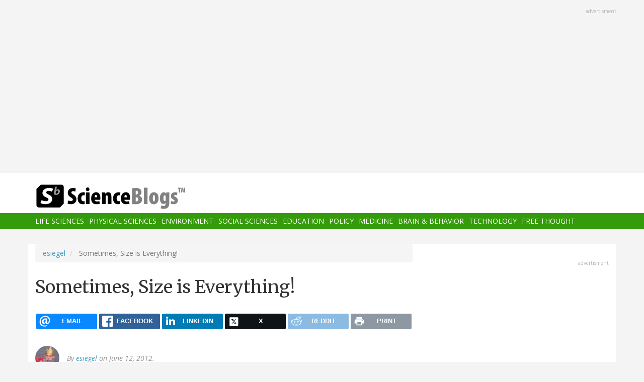

--- FILE ---
content_type: text/html; charset=UTF-8
request_url: https://www.scienceblogs.com/startswithabang/2012/06/12/sometimes-size-is-everything
body_size: 29211
content:
<!DOCTYPE html>
<html  lang="en" dir="ltr" prefix="content: http://purl.org/rss/1.0/modules/content/  dc: http://purl.org/dc/terms/  foaf: http://xmlns.com/foaf/0.1/  og: http://ogp.me/ns#  rdfs: http://www.w3.org/2000/01/rdf-schema#  schema: http://schema.org/  sioc: http://rdfs.org/sioc/ns#  sioct: http://rdfs.org/sioc/types#  skos: http://www.w3.org/2004/02/skos/core#  xsd: http://www.w3.org/2001/XMLSchema# ">
  <head>
    <meta charset="utf-8" />
<script async src="https://www.googletagmanager.com/gtag/js?id=UA-163469-3"></script>
<script>window.dataLayer = window.dataLayer || [];function gtag(){dataLayer.push(arguments)};gtag("js", new Date());gtag("set", "developer_id.dMDhkMT", true);gtag("config", "UA-163469-3", {"groups":"default","anonymize_ip":true,"page_placeholder":"PLACEHOLDER_page_path","allow_ad_personalization_signals":false});</script>
<meta name="description" content="&quot;I went into a clothing store, and the lady asked me what size I was. I said, &#039;Actual&#039;. I&#039;m not to scale.&quot; -Demitri Martin When you look out at the Universe, what you can see is limited, at the most fundamental level, by the size of what you look with. This is why you can see dimmer objects at night -- when your pupils are dilated -- than you can when your pupils are constricted." />
<link rel="canonical" href="https://www.scienceblogs.com/startswithabang/2012/06/12/sometimes-size-is-everything" />
<link rel="image_src" href="https://www.scienceblogs.com/files/startswithabang/files/2012/06/dilated_eyes.gif" />
<meta property="og:description" content="&quot;I went into a clothing store, and the lady asked me what size I was. I said, &#039;Actual&#039;. I&#039;m not to scale.&quot; -Demitri Martin When you look out at the Universe, what you can see is limited, at the most fundamental level, by the size of what you look with. This is why you can see dimmer objects at night -- when your pupils are dilated -- than you can when your pupils are constricted." />
<meta property="og:image" content="https://www.scienceblogs.com/files/startswithabang/files/2012/06/dilated_eyes.gif" />
<meta name="twitter:site" content="@ScienceBlogs" />
<meta name="twitter:description" content="&quot;I went into a clothing store, and the lady asked me what size I was. I said, &#039;Actual&#039;. I&#039;m not to scale.&quot; -Demitri Martin When you look out at the Universe, what you can see is limited, at the most fundamental level, by the size of what you look with. This is why you can see dimmer objects at night -- when your pupils are dilated -- than you can when your pupils are constricted." />
<meta name="twitter:creator" content="@ScienceBlogs" />
<meta name="twitter:image" content="https://www.scienceblogs.com/files/startswithabang/files/2012/06/dilated_eyes.gif" />
<meta name="Generator" content="Drupal 10 (https://www.drupal.org)" />
<meta name="MobileOptimized" content="width" />
<meta name="HandheldFriendly" content="true" />
<meta name="viewport" content="width=device-width, initial-scale=1.0" />
<link rel="icon" href="/files/favicon.ico" type="image/vnd.microsoft.icon" />

    <title>Sometimes, Size is Everything! | ScienceBlogs</title>
    <link rel="stylesheet" media="all" href="/files/css/css_yWzKvf4yGF4fWKvS19zfRQ-aMLrGD8irRxFSLEVhl8w.css?delta=0&amp;language=en&amp;theme=sciblogs_bs&amp;include=eJwdxNENgCAMBcCF0I5kWmhITQHDA5XtTbyPi60rpT4v9p1PfkPvgJBVGwHRxFvGIaDsTdg3jOVWc8DC0ELC0HCbPqD_vbQ0XT-D6iEB" />
<link rel="stylesheet" media="all" href="//fonts.googleapis.com/css?family=Merriweather:400,700|Open+Sans:400,400i,700" />
<link rel="stylesheet" media="all" href="//netdna.bootstrapcdn.com/font-awesome/4.7.0/css/font-awesome.css" />
<link rel="stylesheet" media="all" href="/files/css/css_5ozCx6MDxJG6eo7IgcshNCKzsUNZM3aPQZQnk48Y5aY.css?delta=3&amp;language=en&amp;theme=sciblogs_bs&amp;include=eJwdxNENgCAMBcCF0I5kWmhITQHDA5XtTbyPi60rpT4v9p1PfkPvgJBVGwHRxFvGIaDsTdg3jOVWc8DC0ELC0HCbPqD_vbQ0XT-D6iEB" />

    
  </head>
  <body class="node-35434 path-node page-node-type-blog has-glyphicons">
    <a href="#main-content" class="visually-hidden focusable skip-link">
      Skip to main content
    </a>
    
      <div class="dialog-off-canvas-main-canvas" data-off-canvas-main-canvas>
    
      <div class="container">
      <div class="row" role="heading">
        


  <div class="region region-header">
    <section id="block-adsh" class="block block-block-content block-block-contentb68b799b-9bbd-4906-8b35-d80453f6f263 clearfix block-ads">
  <div class="ads-note">Advertisment</div>
    <script async src="//pagead2.googlesyndication.com/pagead/js/adsbygoogle.js"></script>
    <!-- SB Leaderboard Responsive -->
    <ins class="adsbygoogle"
         style="display:block"
         data-ad-client="ca-pub-5976931228913298"
         data-ad-slot="2767117744"
         data-ad-format="auto"></ins>
    <script>
    (adsbygoogle = window.adsbygoogle || []).push({});
    </script> 
</section>


  </div>

      </div>
    </div>
  
          <header class="navbar navbar-default container-fluid" id="navbar" role="banner">
              <div class="container">
            <div class="navbar-header">
        


  <div class="region region-navigation">
          <a class="logo navbar-btn col-sm-4" href="/" title="Home" rel="home">
      <img src="/themes/custom/sciblogs_bs/logo.svg" alt="Home" />
    </a>
      
  </div>

                          <button type="button" class="navbar-toggle" data-toggle="collapse" data-target="#navbar-collapse">
            <span class="sr-only">Toggle navigation</span>
            <span class="icon-bar"></span>
            <span class="icon-bar"></span>
            <span class="icon-bar"></span>
          </button>
              </div>
              </div>
            
                    <div id="navbar-collapse" class="navbar-collapse collapse">
          <div class="container">
            


  <div class="region region-navigation-collapsible">
    <nav role="navigation" aria-labelledby="block-sciblogs-bs-main-menu-menu" id="block-sciblogs-bs-main-menu">
            <h2 class="sr-only" id="block-sciblogs-bs-main-menu-menu">Main navigation</h2>

      
      <ul class="menu menu--main nav navbar-nav">
                      <li class="first">
                                        <a href="/channel/life-sciences" data-drupal-link-system-path="taxonomy/term/37591">Life Sciences</a>
              </li>
                      <li>
                                        <a href="/channel/physical-sciences" data-drupal-link-system-path="taxonomy/term/37592">Physical Sciences</a>
              </li>
                      <li>
                                        <a href="/channel/environment" data-drupal-link-system-path="taxonomy/term/37590">Environment</a>
              </li>
                      <li>
                                        <a href="/channel/social-sciences" data-drupal-link-system-path="taxonomy/term/37593">Social Sciences</a>
              </li>
                      <li>
                                        <a href="/channel/education" data-drupal-link-system-path="taxonomy/term/37594">Education</a>
              </li>
                      <li>
                                        <a href="/channel/policy" data-drupal-link-system-path="taxonomy/term/37595">Policy</a>
              </li>
                      <li>
                                        <a href="/channel/medicine" data-drupal-link-system-path="taxonomy/term/37596">Medicine</a>
              </li>
                      <li>
                                        <a href="/channel/brain-and-behavior" data-drupal-link-system-path="taxonomy/term/37597">Brain &amp; Behavior</a>
              </li>
                      <li>
                                        <a href="/channel/technology" data-drupal-link-system-path="taxonomy/term/37598">Technology</a>
              </li>
                      <li class="last">
                                        <a href="/channel/free-thought" data-drupal-link-system-path="taxonomy/term/37599">Free Thought</a>
              </li>
        </ul>
  

  </nav>

  </div>

          </div>
        </div>
            
    </header>
  



  <div role="main" class="main-container container js-quickedit-main-content">
    <div class="row">

                  <section class="col-md-8">

                
                                      



                          
                          <div class="row">
            
          </div>
        
                          <a id="main-content"></a>
          
  
    


  <div class="region region-content">
        <ol class="breadcrumb">
          <li >
                  <a href="/startswithabang">esiegel</a>
              </li>
          <li  class="active">
                  Sometimes, Size is Everything!
              </li>
      </ol>

<div data-drupal-messages-fallback class="hidden"></div>
    <h1 class="page-header">
<span>Sometimes, Size is Everything!</span>
</h1>

<section id="block-ridiculouslyresponsivesocialsharebuttons" class="block block-rrssb block-rrssb-block clearfix">
  
    

      <div  class="rrssb rrssb-bs-default">
    <ul class="rrssb-buttons">
          <li class="rrssb-email">
        <a href="mailto:?subject=Sometimes%2C%20Size%20is%20Everything%21&amp;body=https%3A%2F%2Fwww.scienceblogs.com%2Fstartswithabang%2F2012%2F06%2F12%2Fsometimes-size-is-everything" >
          <span class="rrssb-icon"></span>
          <span class="rrssb-text">email</span>
        </a>
      </li>
          <li class="rrssb-facebook">
        <a href="https://www.facebook.com/sharer/sharer.php?u=https%3A%2F%2Fwww.scienceblogs.com%2Fstartswithabang%2F2012%2F06%2F12%2Fsometimes-size-is-everything" class="popup">
          <span class="rrssb-icon"></span>
          <span class="rrssb-text">facebook</span>
        </a>
      </li>
          <li class="rrssb-linkedin">
        <a href="https://www.linkedin.com/shareArticle?mini=true&amp;url=https%3A%2F%2Fwww.scienceblogs.com%2Fstartswithabang%2F2012%2F06%2F12%2Fsometimes-size-is-everything&amp;title=Sometimes%2C%20Size%20is%20Everything%21" class="popup">
          <span class="rrssb-icon"></span>
          <span class="rrssb-text">linkedin</span>
        </a>
      </li>
          <li class="rrssb-X">
        <a href="https://x.com/intent/tweet?text=Sometimes%2C%20Size%20is%20Everything%21&amp;url=https%3A%2F%2Fwww.scienceblogs.com%2Fstartswithabang%2F2012%2F06%2F12%2Fsometimes-size-is-everything" class="popup">
          <span class="rrssb-icon"></span>
          <span class="rrssb-text">X</span>
        </a>
      </li>
          <li class="rrssb-reddit">
        <a href="https://www.reddit.com/submit?url=https%3A%2F%2Fwww.scienceblogs.com%2Fstartswithabang%2F2012%2F06%2F12%2Fsometimes-size-is-everything&amp;title=Sometimes%2C%20Size%20is%20Everything%21" class="popup">
          <span class="rrssb-icon"></span>
          <span class="rrssb-text">reddit</span>
        </a>
      </li>
          <li class="rrssb-print">
        <a href="javascript:window.print()" >
          <span class="rrssb-icon"></span>
          <span class="rrssb-text">print</span>
        </a>
      </li>
      </ul>
</div>

  </section>

  


<article data-history-node-id="35434" about="/startswithabang/2012/06/12/sometimes-size-is-everything" class="blog full clearfix">

      <div class="byline">
      <article typeof="schema:Person" about="/startswithabang">
  
            <div class="field field--name-user-picture field--type-image field--label-hidden field--item">  <a href="/startswithabang" hreflang="en"><img loading="lazy" src="/files/styles/thumbnail/public/pictures/pastey-120x120_0.jpg?itok=sjrB9UJU" width="100" height="100" alt="Profile picture for user esiegel" typeof="foaf:Image" class="img-responsive" />

</a>
</div>
      </article>

      <div class="author m-bot-30">
        By 
<span><a title="View user profile." href="/startswithabang" lang="" about="/startswithabang" typeof="schema:Person" property="schema:name" datatype="">esiegel</a></span>
 on June 12, 2012.        
      </div>
    </div>
  
  
    

  <div class="content">
    
            <div class="field field--name-body field--type-text-with-summary field--label-hidden field--item"><blockquote><p>"I went into a clothing store, and the lady asked me what size I was. I said, 'Actual'. I'm not to scale." -<em>Demitri Martin</em></p></blockquote>
<p>When you look out at the Universe, what you can see is limited, at the most fundamental level, by the size of what you look with. This is why you can see dimmer objects&nbsp;at night -- when your pupils are dilated -- than you can when your pupils are constricted.</p>
<div style="width: 610px;display:block;margin:0 auto;"><a href="http://scienceblogs.com/startswithabang/2012/06/12/sometimes-size-is-everything/dilated_eyes/" rel="attachment wp-att-17220"><img class="size-full wp-image-17220" title="dilated_eyes" src="/files/startswithabang/files/2012/06/dilated_eyes.gif" alt="Dilated Eyes" width="600" height="434" loading="lazy"></a>
<p>Image credit: National Institute of Health.</p>
</div>
<p>This same principle that applies to your eyes applies to telescopes as well. As telescopes have grown in size, so has our ability to see deeper into the Universe, as we can collect more light and view dimmer, fainter objects. Things that would have appeared imperceptible to us with less sophisticated equipment suddenly <a href="http://www.maths.qmul.ac.uk/~jpe/vdfs/">explode into view</a>, brilliant and distinct.</p>
<div style="width: 610px;display:block;margin:0 auto;"><a href="http://scienceblogs.com/startswithabang/2012/06/12/sometimes-size-is-everything/i-2d91564f4dbd87bf7963f915dcebdce7-milkywayzoom-1/" rel="attachment wp-att-17222"><img class="size-medium wp-image-17222" title="i-2d91564f4dbd87bf7963f915dcebdce7-milkywayzoom-1" src="/files/startswithabang/files/2012/06/i-2d91564f4dbd87bf7963f915dcebdce7-milkywayzoom-1-600x600.jpg" alt="A tiny area of the Milky Way" width="600" height="600" loading="lazy"></a><br><br><br><br><a href="http://scienceblogs.com/startswithabang/2012/06/12/sometimes-size-is-everything/i-bca72b2f3d2fea09949868860bf103ce-120329_tch_milky-way-star-forming-region/" rel="attachment wp-att-17223"><img class="size-medium wp-image-17223" title="i-bca72b2f3d2fea09949868860bf103ce-120329_tch_milky-way-star-forming-region" src="/files/startswithabang/files/2012/06/i-bca72b2f3d2fea09949868860bf103ce-120329_tch_milky-way-star-forming-region-600x600.jpg" alt="An even smaller area" width="600" height="600" loading="lazy"></a>
<p>Images credit: Mike Read (WFAU), UKIDSS/GPS and VVV, from VISTA.</p>
</div>
<p>In fact, as a consequence of telescopes getting larger, we can not only see <a href="http://www.astro.virginia.edu/class/oconnell/astr130/telescopes.html">deeper and farther</a>, we can also see <strong><a href="http://www.astronomynotes.com/">with higher resolution</a></strong>! These dim objects not only become visible to us, they also come into focus.</p>
<div style="width: 610px;display:block;margin:0 auto;"><a href="http://scienceblogs.com/startswithabang/2012/06/12/sometimes-size-is-everything/binstar-resolution-4scopes-nstrobel/" rel="attachment wp-att-17221"><img class="size-full wp-image-17221" title="binstar-resolution-4scopes-NStrobel" src="/files/startswithabang/files/2012/06/binstar-resolution-4scopes-NStrobel.gif" alt="Binary Star Resolution" width="600" height="717" loading="lazy"></a>
<p>Image credit: Nick Stroebel, retrieved from Robert W. O'Connell's site.</p>
</div>
<p>The reason for this? Astronomically, the resolution you can see with is determined by how many wavelengths of the light you're looking at can fit across your telescope! Scientifically, this is known as <a href="http://hyperphysics.phy-astr.gsu.edu/hbase/phyopt/raylei.html">the Rayleigh Criterion</a>, and it basically tells you that every time you double the diameter of your telescope, you not only <em>quadruple</em>&nbsp;your light-gathering power, you also <strong>double your resolving power</strong>.</p>
<p>Or, if you want to double your resolving power <em>without</em>&nbsp;building a telescope twice as large, you can <a href="http://herschel.cf.ac.uk/results/whirlpool-galaxy">look at shorter wavelengths of light</a>!</p>
<div style="width: 610px;display:block;margin:0 auto;"><a href="http://scienceblogs.com/startswithabang/2012/06/12/sometimes-size-is-everything/m51_herschel-pacs_3colours/" rel="attachment wp-att-17224"><img class="size-medium wp-image-17224" title="M51_Herschel-PACS_3colours" src="/files/startswithabang/files/2012/06/M51_Herschel-PACS_3colours-600x356.jpg" alt="Herschel 3 wavelengths." width="600" height="356" loading="lazy"></a>
<p>Image credit: ESA / Herschel and the PACS consortium.</p>
</div>
<p>The shorter the wavelength of your light, the tinier the imperfections in your surface are allowed to be. For a gamma-ray telescope, the highest quality optics are demanded, while with a radio telescope, tremendous dishes (or arrays of dishes) are required to obtain even modest resolution, but the optical quality can be fairly lax. If the size of your telescope is fixed, <a href="http://www.jwst.nasa.gov/comparison.html">wavelength is everything for determining resolution</a>.</p>
<div style="width: 610px;display:block;margin:0 auto;"><a href="http://scienceblogs.com/startswithabang/2012/06/12/sometimes-size-is-everything/em_spectrum_satellite/" rel="attachment wp-att-17226"><img class="size-medium wp-image-17226" title="em_spectrum_satellite" src="/files/startswithabang/files/2012/06/em_spectrum_satellite-600x214.jpg" alt="Wavelength is Everything" width="600" height="214" loading="lazy"></a>
<p>Image credit: NASA / JWST science team.</p>
</div>
<p>But if you're determined to use a particular wavelength of light, then the converse is true: <strong>size is everything</strong>.&nbsp;For human beings, we've used visible light for far longer than we've had telescopes, and so that has a fixed wavelength. You want to get better at it? You build a bigger telescope. And for some time, that's been exactly what we've been doing.</p>
<div style="width: 610px;display:block;margin:0 auto;"><a href="http://scienceblogs.com/startswithabang/2012/06/12/sometimes-size-is-everything/jwst-hst-primary-mirrors/" rel="attachment wp-att-17225"><img class="size-medium wp-image-17225" title="JWST-HST-primary-mirrors" src="/files/startswithabang/files/2012/06/JWST-HST-primary-mirrors-600x406.jpg" alt="James Webb and Hubble Primary mirrors" width="600" height="406" loading="lazy"></a>
<p>Image credit: NASA, with the 2.4-meter diameter HST mirror and JWST's segmented 6.5-meter diameter optics.</p>
</div>
<p>While space has been the best environment for achieving these maximal resolutions, recent advances have allowed ground-based telescopes, despite having to contend with atmospheric distortion, to catch up. Most recently the 8-meter, ground-based Gemini Telescope has <a href="http://www.gemini.edu/node/11718">revolutionized adaptive optics</a> so significantly that, for the first time, a ground based telescope has <a href="http://scienceblogs.com/startswithabang/2012/02/02/defeating-hubble-from-the-grou/">defeated the optical resolution of Hubble</a>!</p>
<div style="width: 610px;display:block;margin:0 auto;"><a href="http://scienceblogs.com/startswithabang/2012/06/12/sometimes-size-is-everything/i-5d7c824a8d009eefa105718f7bbd462b-samefield_hubble/" rel="attachment wp-att-17227"><img class="size-full wp-image-17227" title="i-5d7c824a8d009eefa105718f7bbd462b-Samefield_Hubble" src="/files/startswithabang/files/2012/06/i-5d7c824a8d009eefa105718f7bbd462b-Samefield_Hubble.jpeg" alt="Hubble image of NGC 288." width="600" height="616" loading="lazy"></a><br><br><br><br><a href="http://scienceblogs.com/startswithabang/2012/06/12/sometimes-size-is-everything/i-919372689838a2ac7b701f0f046b85c3-samefield_gemini/" rel="attachment wp-att-17228"><img class="aligncenter size-medium wp-image-17228" title="i-919372689838a2ac7b701f0f046b85c3-Samefield_Gemini" src="/files/startswithabang/files/2012/06/i-919372689838a2ac7b701f0f046b85c3-Samefield_Gemini-600x630.jpg" alt="Gemini image of NGC 288" width="600" height="630" loading="lazy"></a>
<p>Images credit: NASA / HST and Gemini Observatory / NSF / AURA / CONICYT / GeMS / GSAOI.</p>
</div>
<p>Well, if size is everything for optical resolution, the largest telescopes in the world -- the 10-meter class giants -- are about to have their hats handed to them. A new record-breaker, or I <em>should</em>&nbsp;say record-demolisher, was <a href="http://www.eso.org/public/news/eso1225/#1">just approved by the European Southern Observatory consortium</a>.</p>
<p>And, I promise you, you've never seen anything like it.</p>
<div style="width: 610px;display:block;margin:0 auto;"><a href="http://scienceblogs.com/startswithabang/2012/06/12/sometimes-size-is-everything/4763658868_f5e2643790_b/" rel="attachment wp-att-17233"><img class="size-medium wp-image-17233" title="4763658868_f5e2643790_b" src="/files/startswithabang/files/2012/06/4763658868_f5e2643790_b-600x338.jpg" alt="Construction of the E-ELT" width="600" height="338" loading="lazy"></a>
<p>Image credit: ESO / L. Calçada.</p>
</div>
<p>Sure, it may look like any giant, isolated telescope on the top of a high desert mountain, where the air is thin and rarefied, the skies are clear, and light pollution is virtually nil. But looks can be deceiving; this telescope is unique in all the world.</p>
<div style="width: 610px;display:block;margin:0 auto;"><a href="http://scienceblogs.com/startswithabang/2012/06/12/sometimes-size-is-everything/eso1225a/" rel="attachment wp-att-17234"><img class="size-medium wp-image-17234" title="eso1225a" src="/files/startswithabang/files/2012/06/eso1225a-600x337.jpg" alt="Artist's impression of the E-ELT." width="600" height="337" loading="lazy"></a>
<p>Image credit: ESO / L. Calçada.</p>
</div>
<p>You've never seen this before: an observatory that's <em>literally</em>&nbsp;the size of a football stadium! (Or, equivalently, a fútbol&nbsp;stadium.) But it's the telescope inside -- with a set of primary optics nearly <a href="http://www.universetoday.com/95803/coming-soon-worlds-largest-optical-telescope/">40 meters in diameter</a> -- that shatters all the records. Unlike Hubble's single mirror, which is a bit larger than a human, or James Webb's segmented design, with a honeycomb of 18 human-sized mirrors, this new telescope features a primary mirror made of <a href="http://www.eso.org/public/teles-instr/e-elt.html">798 segments, each 1.4 meters across</a>.</p>
<div style="width: 610px;display:block;margin:0 auto;"><a href="http://scienceblogs.com/startswithabang/2012/06/12/sometimes-size-is-everything/eso1140g/" rel="attachment wp-att-17236"><img class="size-medium wp-image-17236" title="eso1140g" src="/files/startswithabang/files/2012/06/eso1140g-600x337.jpg" alt="A reconstruction of the ESO's E-ELT." width="600" height="337" loading="lazy"></a>
<p>Image credit: ESO / L. Calçada.</p>
</div>
<p>For a cost of just over 1 billion Euros (it is an <a href="http://www.eso.org/public/">ESO</a> project, after all), the <a href="http://www.eso.org/public/news/eso1225/#1">European Extremely Large Telescope</a> (E-ELT) will become the <a href="http://www.skymania.com/wp/2012/06/monster-telescope-gets-the-go-ahead.html/6128/">world's largest eye on the sky</a>.&nbsp;How much larger and how much more power will it have? In fact, the E-ELT will gather more light than all of the existing 8–10-metre class telescopes on the planet, <em>combined.</em></p>
<p>But the first thing to be built won't be even one of these giant segments; the first thing to begin construction will be the <a href="http://scienceblogs.com/startswithabang/2012/02/02/defeating-hubble-from-the-grou/">adaptive optics system</a>; one of the most challenging bits. Remember how adaptive optics works?</p>
<iframe src="http://www.youtube.com/embed/sGf6wSQhz80" frameborder="0" width="600" height="450"></iframe><p>
You take what you see <em>through</em>&nbsp;the atmosphere -- distortions and all -- and, by focusing in on a "guide star" (or series of guide stars) whose properties are known, you build an "adaptive mirror" that literally un-blurs the image for you!</p>
<p><a href="http://scienceblogs.com/startswithabang/2012/06/12/sometimes-size-is-everything/tzun411l-4/" rel="attachment wp-att-17237"><img class="aligncenter size-full wp-image-17237" title="tzun411l" src="/files/startswithabang/files/2012/06/tzun411l.jpeg" alt width="355" height="400" loading="lazy"></a></p>
<p>But how do you make a fluid-like mirror that can adapt in real-time to the changing atmospheric distortions? It isn't that the mirror itself is fluid, it's that it's <em>thin</em> enough that it can be mounted on an electronically-adaptive system!</p>
<div style="width: 610px;display:block;margin:0 auto;"><a href="http://scienceblogs.com/startswithabang/2012/06/12/sometimes-size-is-everything/ann12032b/" rel="attachment wp-att-17239"><img class="size-medium wp-image-17239" title="ann12032b" src="/files/startswithabang/files/2012/06/ann12032b-600x424.jpg" alt="Adaptive Optics for E-ELT" width="600" height="424" loading="lazy"></a>
<p>Image credit: Microgate / ADS / ESO.</p>
</div>
<p>The flat mirror that rests upon this apparatus&nbsp;will be about 2.5 metres in diameter but just 2 millimetres thick, allowing it to be deformed like a flexible film. More than five thousand voice-coil actuators&nbsp;will flex the shape of the reflecting surface of the mirror up to a thousand times per second, precisely canceling out the distorting effect of the atmosphere. (See <a href="http://www.eso.org/public/announcements/ann12032/">here</a> for more details.)</p>
<div style="width: 610px;display:block;margin:0 auto;"><a href="http://scienceblogs.com/startswithabang/2012/06/12/sometimes-size-is-everything/ann12032a/" rel="attachment wp-att-17240"><img class="size-medium wp-image-17240" title="ann12032a" src="/files/startswithabang/files/2012/06/ann12032a-600x600.jpg" alt="M4 mirror; the adaptive optics system of the E-ELT" width="600" height="600" loading="lazy"></a>
<p>Image credit: Microgate / ADS / ESO.</p>
</div>
<p>The result is an adaptive mirror that gives us a final image that's comparable to what we'd get from a space telescope, except getting a 40-meter-diameter telescope in space is a pipe dream at this point!</p>
<p>While a whole slew of revolutionary science will come out of this, including measurement of the first stars, the earliest galaxies, and unprecedented high-resolution imaging of pretty much anything you can imagine, the biggest victory will go to those on the hunt for exoplanets. Because with this new E-ELT, we'll be able to directly image <a href="http://www.eso.org/public/announcements/ann12032/">exoplanets as small as Earth</a> around stars many hundreds of light-years away.</p>
<div style="width: 610px;display:block;margin:0 auto;"><a href="http://scienceblogs.com/startswithabang/2012/06/12/sometimes-size-is-everything/exoplanet-2/" rel="attachment wp-att-17238"><img class="size-medium wp-image-17238" title="exoplanet" src="/files/startswithabang/files/2012/06/exoplanet-600x337.jpg" alt="Artist's impression of Gliese 667C" width="600" height="337" loading="lazy"></a>
<p>Image credit: Artist's impression of Gliese 667C, ESO/L. Calçada</p>
</div>
<p>In just a generation, we'll go from knowing just one star with exoplanets around it to direct imaging of thousands of Earth-sized (and possibly Earth-like) worlds around distant stars.</p>
<p><em>This</em> is why we invest in science; <em>this</em> is what we can achieve.</p>
</div>
      
  <div class="field field--name-field-blog-tags field--type-entity-reference field--label-inline">
    <div class="field--label">Tags</div>
          <div class="field--items">
              <div class="field--item"><a href="/tag/astronomy-0" hreflang="en">Astronomy</a></div>
          <div class="field--item"><a href="/tag/galaxies" hreflang="en">Galaxies</a></div>
          <div class="field--item"><a href="/tag/stars" hreflang="en">Stars</a></div>
          <div class="field--item"><a href="/tag/adaptive" hreflang="en">adaptive</a></div>
          <div class="field--item"><a href="/tag/e-elt" hreflang="en">E-ELT</a></div>
          <div class="field--item"><a href="/tag/eso" hreflang="en">ESO</a></div>
          <div class="field--item"><a href="/tag/european" hreflang="en">european</a></div>
          <div class="field--item"><a href="/tag/european-southern-observatory" hreflang="en">European Southern Observatory</a></div>
          <div class="field--item"><a href="/tag/exoplanet" hreflang="en">exoplanet</a></div>
          <div class="field--item"><a href="/tag/exoplanets" hreflang="en">Exoplanets</a></div>
          <div class="field--item"><a href="/tag/extremely" hreflang="en">extremely</a></div>
          <div class="field--item"><a href="/tag/first" hreflang="en">FIRST</a></div>
          <div class="field--item"><a href="/tag/hi-res" hreflang="en">hi-res</a></div>
          <div class="field--item"><a href="/tag/high" hreflang="en">high</a></div>
          <div class="field--item"><a href="/tag/hires" hreflang="en">hires</a></div>
          <div class="field--item"><a href="/tag/image" hreflang="en">image</a></div>
          <div class="field--item"><a href="/tag/large" hreflang="en">large</a></div>
          <div class="field--item"><a href="/tag/optics-0" hreflang="en">Optics</a></div>
          <div class="field--item"><a href="/tag/resolution" hreflang="en">resolution</a></div>
          <div class="field--item"><a href="/tag/telescope" hreflang="en">Telescope</a></div>
          <div class="field--item"><a href="/tag/galaxies" hreflang="en">Galaxies</a></div>
          <div class="field--item"><a href="/tag/stars" hreflang="en">Stars</a></div>
              </div>
      </div>
<ul class="links inline list-inline"><li class="comment-forbidden"></li></ul>
  </div>
  
  <div class="region region-content-bottom">
    


  <div class="region region-content-bottom">
    



  <div class="views-element-container block block-views block-views-blockelastic-blocks-block-1 clearfix" id="block-sciblogs-bs-views-block-elastic-blocks-block-1">
  
            <h3>More like this</h3>
        
      <div class="form-group"><div class="view view-elastic-blocks view-id-elastic_blocks view-display-id-block_1 js-view-dom-id-ca9cd493b147d5fa1a401effc00348cbf1d906a21c9eadd6f9dc24d77b2d87af">
  
    
      
  
          </div>
</div>

  </div>

  </div>

  </div>

  <div class="content comments">
    

<section>
  
  


<article data-comment-user-id="0" id="comment-1510406" class="js-comment comment-wrapper clearfix">
    <mark class="hidden" data-comment-timestamp="1339509714"></mark>

  <div class="well">
          
      <strong></strong>
      
        
            <div class="field field--name-comment-body field--type-text-long field--label-hidden field--item"><p>Awe inspiring.</p>
</div>
      

<ul class="links inline list-inline"><li class="comment-forbidden"></li></ul>
  </div>
  
  <footer>
    
    <em>By <span lang="" typeof="schema:Person" property="schema:name" datatype="">Julian (not verified)</span> on 12 Jun 2012 <a href="https://www.scienceblogs.com/startswithabang/2012/06/12/sometimes-size-is-everything#comment-1510406">#permalink</a></em>
    
    <article typeof="schema:Person" about="/user/0">
  
            <div class="field field--name-user-picture field--type-image field--label-hidden field--item">  <a href="/user/0" hreflang="und"><img loading="lazy" src="/files/styles/thumbnail/public/default_images/icon-user.png?itok=yQw_eG_q" width="100" height="100" alt="User Image" typeof="foaf:Image" class="img-responsive" />

</a>
</div>
      </article>


          </footer>


  
</article>




<article data-comment-user-id="0" id="comment-1510407" class="js-comment comment-wrapper clearfix">
    <mark class="hidden" data-comment-timestamp="1339510199"></mark>

  <div class="well">
          
      <strong></strong>
      
        
            <div class="field field--name-comment-body field--type-text-long field--label-hidden field--item"><p>Mind = blowed.</p>
</div>
      

<ul class="links inline list-inline"><li class="comment-forbidden"></li></ul>
  </div>
  
  <footer>
    
    <em>By <span lang="" typeof="schema:Person" property="schema:name" datatype="">Optimus Primate (not verified)</span> on 12 Jun 2012 <a href="https://www.scienceblogs.com/startswithabang/2012/06/12/sometimes-size-is-everything#comment-1510407">#permalink</a></em>
    
    <article typeof="schema:Person" about="/user/0">
  
            <div class="field field--name-user-picture field--type-image field--label-hidden field--item">  <a href="/user/0" hreflang="und"><img loading="lazy" src="/files/styles/thumbnail/public/default_images/icon-user.png?itok=yQw_eG_q" width="100" height="100" alt="User Image" typeof="foaf:Image" class="img-responsive" />

</a>
</div>
      </article>


          </footer>


  
</article>




<article data-comment-user-id="0" id="comment-1510408" class="js-comment comment-wrapper clearfix">
    <mark class="hidden" data-comment-timestamp="1339517436"></mark>

  <div class="well">
          
      <strong></strong>
      
        
            <div class="field field--name-comment-body field--type-text-long field--label-hidden field--item"><p>The picture of the dome at several stages of construction might cause the reader to think that the project will be finished by 2014.  I believe that the projected date on which the telescope will begin operations is closer to 2022; is that right?</p>
</div>
      

<ul class="links inline list-inline"><li class="comment-forbidden"></li></ul>
  </div>
  
  <footer>
    
    <em>By <span lang="" typeof="schema:Person" property="schema:name" datatype="">Michael Richmond (not verified)</span> on 12 Jun 2012 <a href="https://www.scienceblogs.com/startswithabang/2012/06/12/sometimes-size-is-everything#comment-1510408">#permalink</a></em>
    
    <article typeof="schema:Person" about="/user/0">
  
            <div class="field field--name-user-picture field--type-image field--label-hidden field--item">  <a href="/user/0" hreflang="und"><img loading="lazy" src="/files/styles/thumbnail/public/default_images/icon-user.png?itok=yQw_eG_q" width="100" height="100" alt="User Image" typeof="foaf:Image" class="img-responsive" />

</a>
</div>
      </article>


          </footer>


  
</article>




<article data-comment-user-id="0" id="comment-1510409" class="js-comment comment-wrapper clearfix">
    <mark class="hidden" data-comment-timestamp="1339541430"></mark>

  <div class="well">
          
      <strong></strong>
      
        
            <div class="field field--name-comment-body field--type-text-long field--label-hidden field--item"><p>Isn't exposure the key for getting great images, how can this one beat the Hubble's two week stare into deepspace, while it is rotating on the earth or do they both have to deal with the same issues? </p>
<p>Btw Ethan could you comment on those spy-telescopes that were recently in the news and that might be better than Hubble:</p>
<p>"But the 94-inch aperture on the NRO optical system will permit Hubble-class resolution over a wide field-of-view - imaging a swath of the sky 100 times larger than Hubble can see in a single exposure."<br>
<a href="http://www.spaceflightnow.com/news/n1206/04nronasa/">http://www.spaceflightnow.com/news/n1206/04nronasa/</a></p>
</div>
      

<ul class="links inline list-inline"><li class="comment-forbidden"></li></ul>
  </div>
  
  <footer>
    
    <em>By <span lang="" typeof="schema:Person" property="schema:name" datatype="">Chelle (not verified)</span> on 12 Jun 2012 <a href="https://www.scienceblogs.com/startswithabang/2012/06/12/sometimes-size-is-everything#comment-1510409">#permalink</a></em>
    
    <article typeof="schema:Person" about="/user/0">
  
            <div class="field field--name-user-picture field--type-image field--label-hidden field--item">  <a href="/user/0" hreflang="und"><img loading="lazy" src="/files/styles/thumbnail/public/default_images/icon-user.png?itok=yQw_eG_q" width="100" height="100" alt="User Image" typeof="foaf:Image" class="img-responsive" />

</a>
</div>
      </article>


          </footer>


  
</article>




<article data-comment-user-id="0" id="comment-1510410" class="js-comment comment-wrapper clearfix">
    <mark class="hidden" data-comment-timestamp="1339554678"></mark>

  <div class="well">
          
      <strong></strong>
      
        
            <div class="field field--name-comment-body field--type-text-long field--label-hidden field--item"><p>Excellent Exoplanetary Lumbering Telescope (E^2 LT) will be my moniker. Nice to see Europe beating US in their own game (going at it alone).</p>
<p>Speaking of excellent, the article is thorough as always. </p>
<p>Though getting the best images can be a problem without a telescope too, another potentially confusing image is the eye one. Instead of illustrating how a dilated pupil collects more near enough parallel light rays from a really distant object to a focal point (if we are sticking with the ray model), it illustrates how a dark adapted eye uses more of the retina.</p>
<p>@ Chelle:</p>
<p>Q1: As I understand it the two telescopes would in principle deal with the same Earth, Sun et cetera occlusion/lighting problem. Most of the time they would have less than half the observation time on the same target, and you would simply continue integrate for longer exposures.</p>
<p>Q2: I would imagine that the Kepler paraboloid mirror was optimized for seeing astronomical sources. <a href="http://en.wikipedia.org/wiki/Parabolic_reflector">A more spheroid mirror would suffer from spherical abberation</a>, meaning either fuzzier stars (partly or more offset by the larger FOW it seems from this article), or more expensive correcting optics.</p>
<p>In practice I would imagine these telescopes will come better out anyway. Kepler was misconstructed and never exactly paraboloid as I understand it, which is why it got (a more expensive) correcting optics at individual cameras and loosing some FOW (I think) in the process. It should have seen further than it ended up doing, but I dunno how much.</p>
</div>
      

<ul class="links inline list-inline"><li class="comment-forbidden"></li></ul>
  </div>
  
  <footer>
    
    <em>By <span lang="" typeof="schema:Person" property="schema:name" datatype="">Torbjörn Larsson, OM (not verified)</span> on 12 Jun 2012 <a href="https://www.scienceblogs.com/startswithabang/2012/06/12/sometimes-size-is-everything#comment-1510410">#permalink</a></em>
    
    <article typeof="schema:Person" about="/user/0">
  
            <div class="field field--name-user-picture field--type-image field--label-hidden field--item">  <a href="/user/0" hreflang="und"><img loading="lazy" src="/files/styles/thumbnail/public/default_images/icon-user.png?itok=yQw_eG_q" width="100" height="100" alt="User Image" typeof="foaf:Image" class="img-responsive" />

</a>
</div>
      </article>


          </footer>


  
</article>




<article data-comment-user-id="0" id="comment-1510411" class="js-comment comment-wrapper clearfix">
    <mark class="hidden" data-comment-timestamp="1339555222"></mark>

  <div class="well">
          
      <strong></strong>
      
        
            <div class="field field--name-comment-body field--type-text-long field--label-hidden field--item"><p>I forgot, I hope someone who actually do these things pitch in and correct my naive understanding on astronomical issues. </p>
<p>[I'm here for the cosmology (interest) and, as here, astrobiology (hobby). YMMV.]</p>
</div>
      

<ul class="links inline list-inline"><li class="comment-forbidden"></li></ul>
  </div>
  
  <footer>
    
    <em>By <span lang="" typeof="schema:Person" property="schema:name" datatype="">Torbjörn Larsson, OM (not verified)</span> on 12 Jun 2012 <a href="https://www.scienceblogs.com/startswithabang/2012/06/12/sometimes-size-is-everything#comment-1510411">#permalink</a></em>
    
    <article typeof="schema:Person" about="/user/0">
  
            <div class="field field--name-user-picture field--type-image field--label-hidden field--item">  <a href="/user/0" hreflang="und"><img loading="lazy" src="/files/styles/thumbnail/public/default_images/icon-user.png?itok=yQw_eG_q" width="100" height="100" alt="User Image" typeof="foaf:Image" class="img-responsive" />

</a>
</div>
      </article>


          </footer>


  
</article>




<article data-comment-user-id="0" id="comment-1510412" class="js-comment comment-wrapper clearfix">
    <mark class="hidden" data-comment-timestamp="1339574595"></mark>

  <div class="well">
          
      <strong></strong>
      
        
            <div class="field field--name-comment-body field--type-text-long field--label-hidden field--item"><p>What is of real interest to me is NOT that this will be the biggest baddest telescope on planet Earth!!</p>
<p>What interest me is, what we don't know that we think this telescope might help us understand.  </p>
<p>So here is a whole book on what we don't know, but hope to clarify and maybe learn with the E-ELT <a href="http://www.eso.org/sci/facilities/eelt/science/doc/eelt_sciencecase.pdf">http://www.eso.org/sci/facilities/eelt/science/doc/eelt_sciencecase.pdf</a><br>
An Expanded View of the Universe<br>
Science with the European Extremely Large Telescope<br>
Be patient loading this book took me a few minutes  (in a separate window) but worth the wait.</p>
<p>Second of this report <a href="http://www.eso.org/sci/facilities/eelt/science/doc/htra-white-paper-V1.4.pdf">http://www.eso.org/sci/facilities/eelt/science/doc/htra-white-paper-V1…</a><br>
A SCIENCE CASE FOR HIGH TIME RESOLUTION ASTROPHYSICS<br>
This report says, "High Time Resolution Astrophysics (HTRA) concerns itself with observations on short scales normally dened as being lower than the conventional read-out time of a CCD (charge coupled device)... Giving the European-Extremely Large Telescope (E-ELT) an HTRA capability is therefore of paramount importance. We suggest that there are three possibilities for HTRA and E-ELT.</p>
<p>Now this leads me to the question, does the E-ELT have HTRA capability yet?  What exactly is High Time Resolution Astrophysics (HTRA), you ask. "Traditionally, optical astronomy has been concerned with timescales measured from minutes and hours to years. Sub-minute and particularly sub-second timing has been largely unexplored primarily due to instrumental/detector limitations." Nice.</p>
</div>
      

<ul class="links inline list-inline"><li class="comment-forbidden"></li></ul>
  </div>
  
  <footer>
    
    <em>By <span lang="" typeof="schema:Person" property="schema:name" datatype="">OKThen (not verified)</span> on 13 Jun 2012 <a href="https://www.scienceblogs.com/startswithabang/2012/06/12/sometimes-size-is-everything#comment-1510412">#permalink</a></em>
    
    <article typeof="schema:Person" about="/user/0">
  
            <div class="field field--name-user-picture field--type-image field--label-hidden field--item">  <a href="/user/0" hreflang="und"><img loading="lazy" src="/files/styles/thumbnail/public/default_images/icon-user.png?itok=yQw_eG_q" width="100" height="100" alt="User Image" typeof="foaf:Image" class="img-responsive" />

</a>
</div>
      </article>


          </footer>


  
</article>




<article data-comment-user-id="0" id="comment-1510413" class="js-comment comment-wrapper clearfix">
    <mark class="hidden" data-comment-timestamp="1339579565"></mark>

  <div class="well">
          
      <strong></strong>
      
        
            <div class="field field--name-comment-body field--type-text-long field--label-hidden field--item"><p>Long exposures means you receive more photons, so you see dimmer objects.  It won't increase your resolving power, however.  For that, only meters matter.</p>
<p>Hubble does have a much easier time if it's looking out of the plane of the ecliptic, then it can observe the same target continuously.  If the target is in the ecliptic plane, then it can't actually look at one target for that long because it's in a 90 minute orbit so the earth is in the way on a regular basis, but for a lesser percent of the time than the earth gets in the way of ground-based observation.  Either way integrating multiple exposures is the way to go.</p>
</div>
      

<ul class="links inline list-inline"><li class="comment-forbidden"></li></ul>
  </div>
  
  <footer>
    
    <em>By <span lang="" typeof="schema:Person" property="schema:name" datatype="">CB (not verified)</span> on 13 Jun 2012 <a href="https://www.scienceblogs.com/startswithabang/2012/06/12/sometimes-size-is-everything#comment-1510413">#permalink</a></em>
    
    <article typeof="schema:Person" about="/user/0">
  
            <div class="field field--name-user-picture field--type-image field--label-hidden field--item">  <a href="/user/0" hreflang="und"><img loading="lazy" src="/files/styles/thumbnail/public/default_images/icon-user.png?itok=yQw_eG_q" width="100" height="100" alt="User Image" typeof="foaf:Image" class="img-responsive" />

</a>
</div>
      </article>


          </footer>


  
</article>




<article data-comment-user-id="0" id="comment-1510414" class="js-comment comment-wrapper clearfix">
    <mark class="hidden" data-comment-timestamp="1339583378"></mark>

  <div class="well">
          
      <strong></strong>
      
        
            <div class="field field--name-comment-body field--type-text-long field--label-hidden field--item"><p>This is effin amazing but could they really not come up with a more ambiguous name for the telescope? This is going to be a big deal and will undoubtedly get a lot of coverage in the next bit and every time I see/hear E-ELT i'm going to face palm. Picking four adjectives out of a hat would have even been better...lol.</p>
</div>
      

<ul class="links inline list-inline"><li class="comment-forbidden"></li></ul>
  </div>
  
  <footer>
    
    <em>By <span lang="" typeof="schema:Person" property="schema:name" datatype="">Bones (not verified)</span> on 13 Jun 2012 <a href="https://www.scienceblogs.com/startswithabang/2012/06/12/sometimes-size-is-everything#comment-1510414">#permalink</a></em>
    
    <article typeof="schema:Person" about="/user/0">
  
            <div class="field field--name-user-picture field--type-image field--label-hidden field--item">  <a href="/user/0" hreflang="und"><img loading="lazy" src="/files/styles/thumbnail/public/default_images/icon-user.png?itok=yQw_eG_q" width="100" height="100" alt="User Image" typeof="foaf:Image" class="img-responsive" />

</a>
</div>
      </article>


          </footer>


  
</article>




<article data-comment-user-id="0" id="comment-1510415" class="js-comment comment-wrapper clearfix">
    <mark class="hidden" data-comment-timestamp="1339588620"></mark>

  <div class="well">
          
      <strong></strong>
      
        
            <div class="field field--name-comment-body field--type-text-long field--label-hidden field--item"><p>Hi Ethan,<br>
Long time.  I agree with the above comment.  The retina example for light correction is misleading. The angle that a ray comes into the lens with determines where they will be focused onto the retina.  This placement of rays from different external angles to different locations on the retina is what determines the image that is sent to the brain.  </p>
<p>The dilation of the pupil has nothing to do with the amount of retina used...  The dilation of the pupil just lets more photons from the same location to be allowed through the eye and be focused onto the same place on the retina.  In both cases pupil retracted and pupil dilated, the same amount of retina is used.</p>
</div>
      

<ul class="links inline list-inline"><li class="comment-forbidden"></li></ul>
  </div>
  
  <footer>
    
    <em>By <span lang="" typeof="schema:Person" property="schema:name" datatype="">nathan heston (not verified)</span> on 13 Jun 2012 <a href="https://www.scienceblogs.com/startswithabang/2012/06/12/sometimes-size-is-everything#comment-1510415">#permalink</a></em>
    
    <article typeof="schema:Person" about="/user/0">
  
            <div class="field field--name-user-picture field--type-image field--label-hidden field--item">  <a href="/user/0" hreflang="und"><img loading="lazy" src="/files/styles/thumbnail/public/default_images/icon-user.png?itok=yQw_eG_q" width="100" height="100" alt="User Image" typeof="foaf:Image" class="img-responsive" />

</a>
</div>
      </article>


          </footer>


  
</article>




<article data-comment-user-id="0" id="comment-1510416" class="js-comment comment-wrapper clearfix">
    <mark class="hidden" data-comment-timestamp="1339588827"></mark>

  <div class="well">
          
      <strong></strong>
      
        
            <div class="field field--name-comment-body field--type-text-long field--label-hidden field--item"><p>And an excellent article I might add.  I loved learning about how the atmospheric distortions will be countered.</p>
</div>
      

<ul class="links inline list-inline"><li class="comment-forbidden"></li></ul>
  </div>
  
  <footer>
    
    <em>By <span lang="" typeof="schema:Person" property="schema:name" datatype="">nathan heston (not verified)</span> on 13 Jun 2012 <a href="https://www.scienceblogs.com/startswithabang/2012/06/12/sometimes-size-is-everything#comment-1510416">#permalink</a></em>
    
    <article typeof="schema:Person" about="/user/0">
  
            <div class="field field--name-user-picture field--type-image field--label-hidden field--item">  <a href="/user/0" hreflang="und"><img loading="lazy" src="/files/styles/thumbnail/public/default_images/icon-user.png?itok=yQw_eG_q" width="100" height="100" alt="User Image" typeof="foaf:Image" class="img-responsive" />

</a>
</div>
      </article>


          </footer>


  
</article>




<article data-comment-user-id="0" id="comment-1510417" class="js-comment comment-wrapper clearfix">
    <mark class="hidden" data-comment-timestamp="1339607998"></mark>

  <div class="well">
          
      <strong></strong>
      
        
            <div class="field field--name-comment-body field--type-text-long field--label-hidden field--item"><p>Very, very cool.  But I have to be pedantic and say that that eye image is utterly (and perplexingly) wrong.  It's like they've completely forgotten the lens exists.  The pupil is just like the aperture on a camera - widening it lets more light in, with the trade-off that more out-of-focus light gets in so the focal plane is narrowed.  Narrow or wide aperture, either way the whole sensor (or retina) is irradiated.</p>
</div>
      

<ul class="links inline list-inline"><li class="comment-forbidden"></li></ul>
  </div>
  
  <footer>
    
    <em>By <span lang="" typeof="schema:Person" property="schema:name" datatype="">Tristan (not verified)</span> on 13 Jun 2012 <a href="https://www.scienceblogs.com/startswithabang/2012/06/12/sometimes-size-is-everything#comment-1510417">#permalink</a></em>
    
    <article typeof="schema:Person" about="/user/0">
  
            <div class="field field--name-user-picture field--type-image field--label-hidden field--item">  <a href="/user/0" hreflang="und"><img loading="lazy" src="/files/styles/thumbnail/public/default_images/icon-user.png?itok=yQw_eG_q" width="100" height="100" alt="User Image" typeof="foaf:Image" class="img-responsive" />

</a>
</div>
      </article>


          </footer>


  
</article>




<article data-comment-user-id="0" id="comment-1510418" class="js-comment comment-wrapper clearfix">
    <mark class="hidden" data-comment-timestamp="1339638132"></mark>

  <div class="well">
          
      <strong></strong>
      
        
            <div class="field field--name-comment-body field--type-text-long field--label-hidden field--item"><p>The eye pupil diameter IS a limit to how MUCH light gets in. And in astronomy, since stars are a point source, the wider your pupil dilates, the dimmer an object you can discern.</p>
<p>More light coming in? More light getting to the retina.</p>
<p>It's a view from an astronomer's perspective. Exit pupil is quite an important parameter because it gives you the limit of how low a magnification you can usefully use.</p>
<p>The standard eye is taken to be 5mm in aperture. A 25mm eyepiece on an F5 scope has an exit pupil of 5mm, therefore going any longer will only reduce the size of the object, not increase its brightness.</p>
<p>Younger people can have an exit pupil of 7mm, and a 32mm eyepiece on the same scope (exit pupil 6.4mm) will reveal more to them where it will not for an older person.</p>
<p>Though this is more a rule-of-thumb than accurate. There are some who say that you still get some benefit for a wider exit pupil.</p>
</div>
      

<ul class="links inline list-inline"><li class="comment-forbidden"></li></ul>
  </div>
  
  <footer>
    
    <em>By <span lang="" typeof="schema:Person" property="schema:name" datatype="">Wow (not verified)</span> on 13 Jun 2012 <a href="https://www.scienceblogs.com/startswithabang/2012/06/12/sometimes-size-is-everything#comment-1510418">#permalink</a></em>
    
    <article typeof="schema:Person" about="/user/0">
  
            <div class="field field--name-user-picture field--type-image field--label-hidden field--item">  <a href="/user/0" hreflang="und"><img loading="lazy" src="/files/styles/thumbnail/public/default_images/icon-user.png?itok=yQw_eG_q" width="100" height="100" alt="User Image" typeof="foaf:Image" class="img-responsive" />

</a>
</div>
      </article>


          </footer>


  
</article>




<article data-comment-user-id="0" id="comment-1510419" class="js-comment comment-wrapper clearfix">
    <mark class="hidden" data-comment-timestamp="1339646393"></mark>

  <div class="well">
          
      <strong></strong>
      
        
            <div class="field field--name-comment-body field--type-text-long field--label-hidden field--item"><p>I will add that the picture is misinforming by using a cone. It should be a cylinder. And the wider your eye dilates, the wider the cylinder, therefore the more light comes in.</p>
<p>The other alternative would be to reverse the cone to show how a point source plane parallel light wave concentrates more light on the same size spot.</p>
<p>But, as it is, the picture given is entirely misleading.</p>
</div>
      

<ul class="links inline list-inline"><li class="comment-forbidden"></li></ul>
  </div>
  
  <footer>
    
    <em>By <span lang="" typeof="schema:Person" property="schema:name" datatype="">Wow (not verified)</span> on 13 Jun 2012 <a href="https://www.scienceblogs.com/startswithabang/2012/06/12/sometimes-size-is-everything#comment-1510419">#permalink</a></em>
    
    <article typeof="schema:Person" about="/user/0">
  
            <div class="field field--name-user-picture field--type-image field--label-hidden field--item">  <a href="/user/0" hreflang="und"><img loading="lazy" src="/files/styles/thumbnail/public/default_images/icon-user.png?itok=yQw_eG_q" width="100" height="100" alt="User Image" typeof="foaf:Image" class="img-responsive" />

</a>
</div>
      </article>


          </footer>


  
</article>




<article data-comment-user-id="0" id="comment-1510420" class="js-comment comment-wrapper clearfix">
    <mark class="hidden" data-comment-timestamp="1339648904"></mark>

  <div class="well">
          
      <strong></strong>
      
        
            <div class="field field--name-comment-body field--type-text-long field--label-hidden field--item"><p>Adaptive optics are an amazing technology.  Though coming from the field that I do, I wonder if it wouldn't be possible to accomplish the same thing in software more cheaply?  Even if an image is blurry, all the data is THERE, assuming nothing is blurred to outside the field of view.  I'd sort of think that the hard part is computing HOW to unblur it, which the adaptive optics system would require anyway, but then actually DOING it could be done either way.  But of course as a software guy myself, I'm biased.  I still find it phenomenal either way.</p>
</div>
      

<ul class="links inline list-inline"><li class="comment-forbidden"></li></ul>
  </div>
  
  <footer>
    
    <em>By <span lang="" typeof="schema:Person" property="schema:name" datatype="">BenHead (not verified)</span> on 14 Jun 2012 <a href="https://www.scienceblogs.com/startswithabang/2012/06/12/sometimes-size-is-everything#comment-1510420">#permalink</a></em>
    
    <article typeof="schema:Person" about="/user/0">
  
            <div class="field field--name-user-picture field--type-image field--label-hidden field--item">  <a href="/user/0" hreflang="und"><img loading="lazy" src="/files/styles/thumbnail/public/default_images/icon-user.png?itok=yQw_eG_q" width="100" height="100" alt="User Image" typeof="foaf:Image" class="img-responsive" />

</a>
</div>
      </article>


          </footer>


  
</article>




<article data-comment-user-id="0" id="comment-1510421" class="js-comment comment-wrapper clearfix">
    <mark class="hidden" data-comment-timestamp="1339649329"></mark>

  <div class="well">
          
      <strong></strong>
      
        
            <div class="field field--name-comment-body field--type-text-long field--label-hidden field--item"><p>In essense the use of webcam imaging and stacking produce much the same effect.</p>
<p>However, it's not possible to achieve the effect of adaptive optics in software. You may be getting confused with the use of deconvolution which can, for example, fix optical defects in images by running a simulation of the (incorrect) optics and inferring the actual paths of light. This is not easy and is an ill-defined problem (there are several answers that would be correct, only one of which is the actually correct one). This is what was done with the early Hubble space telescope images, when they knew precisely how malformed the reflector was and corrected the blurred images. Getting the right optics up there made a better picture still, but it was quite effective at making the images they had better.</p>
</div>
      

<ul class="links inline list-inline"><li class="comment-forbidden"></li></ul>
  </div>
  
  <footer>
    
    <em>By <span lang="" typeof="schema:Person" property="schema:name" datatype="">Wow (not verified)</span> on 14 Jun 2012 <a href="https://www.scienceblogs.com/startswithabang/2012/06/12/sometimes-size-is-everything#comment-1510421">#permalink</a></em>
    
    <article typeof="schema:Person" about="/user/0">
  
            <div class="field field--name-user-picture field--type-image field--label-hidden field--item">  <a href="/user/0" hreflang="und"><img loading="lazy" src="/files/styles/thumbnail/public/default_images/icon-user.png?itok=yQw_eG_q" width="100" height="100" alt="User Image" typeof="foaf:Image" class="img-responsive" />

</a>
</div>
      </article>


          </footer>


  
</article>




<article data-comment-user-id="0" id="comment-1510422" class="js-comment comment-wrapper clearfix">
    <mark class="hidden" data-comment-timestamp="1339659235"></mark>

  <div class="well">
          
      <strong></strong>
      
        
            <div class="field field--name-comment-body field--type-text-long field--label-hidden field--item"><p>@Wow</p>
<p>"I will add that the picture is misinforming by using a cone. It should be a cylinder. "</p>
<p>That wouldn't change a thing, because the retina is separated into Rods an Cones (no pun intended)</p>
<p>Rods: See in black, white, and shades of gray and tell us the form or shape that something has. They are super-sensitive, allowing us to see when it's very dark.</p>
<p>Cones: Sense color and need more light than Rods to work well. Cones are most helpful in normal or bright light. There are 3 types of cones - red, green, and blue - to help you see different ranges of color. Together, these Cones sense combinations of light waves that enable our eyes to see millions of colors.</p>
<p>Here are some images and an overview:<br>
<a href="http://tinyurl.com/Rods-Cones-eye">http://tinyurl.com/Rods-Cones-eye</a><br>
<a href="http://tinyurl.com/Rods-Cones-table">http://tinyurl.com/Rods-Cones-table</a><br>
<a href="http://tinyurl.com/Rods-Cones-overview">http://tinyurl.com/Rods-Cones-overview</a></p>
</div>
      

<ul class="links inline list-inline"><li class="comment-forbidden"></li></ul>
  </div>
  
  <footer>
    
    <em>By <span lang="" typeof="schema:Person" property="schema:name" datatype="">chelle (not verified)</span> on 14 Jun 2012 <a href="https://www.scienceblogs.com/startswithabang/2012/06/12/sometimes-size-is-everything#comment-1510422">#permalink</a></em>
    
    <article typeof="schema:Person" about="/user/0">
  
            <div class="field field--name-user-picture field--type-image field--label-hidden field--item">  <a href="/user/0" hreflang="und"><img loading="lazy" src="/files/styles/thumbnail/public/default_images/icon-user.png?itok=yQw_eG_q" width="100" height="100" alt="User Image" typeof="foaf:Image" class="img-responsive" />

</a>
</div>
      </article>


          </footer>


  
</article>




<article data-comment-user-id="0" id="comment-1510423" class="js-comment comment-wrapper clearfix">
    <mark class="hidden" data-comment-timestamp="1339671011"></mark>

  <div class="well">
          
      <strong></strong>
      
        
            <div class="field field--name-comment-body field--type-text-long field--label-hidden field--item"><p>I must admit; optics is not my cup of tea; but I'm listening to your discussion, learning and appreciating your cup of tea.. thanks.</p>
</div>
      

<ul class="links inline list-inline"><li class="comment-forbidden"></li></ul>
  </div>
  
  <footer>
    
    <em>By <span lang="" typeof="schema:Person" property="schema:name" datatype="">OKThen (not verified)</span> on 14 Jun 2012 <a href="https://www.scienceblogs.com/startswithabang/2012/06/12/sometimes-size-is-everything#comment-1510423">#permalink</a></em>
    
    <article typeof="schema:Person" about="/user/0">
  
            <div class="field field--name-user-picture field--type-image field--label-hidden field--item">  <a href="/user/0" hreflang="und"><img loading="lazy" src="/files/styles/thumbnail/public/default_images/icon-user.png?itok=yQw_eG_q" width="100" height="100" alt="User Image" typeof="foaf:Image" class="img-responsive" />

</a>
</div>
      </article>


          </footer>


  
</article>




<article data-comment-user-id="0" id="comment-1510424" class="js-comment comment-wrapper clearfix">
    <mark class="hidden" data-comment-timestamp="1340456683"></mark>

  <div class="well">
          
      <strong></strong>
      
        
            <div class="field field--name-comment-body field--type-text-long field--label-hidden field--item"><p>That's crazy - and I was thinking the Keck and Geminis were monstrous telescopes.  The planned Giant Magellan Telescope is ~24m, just a little more than half that diameter.</p>
<p>JWST will still have incredible advantages over even this monstrous telescope - the resolution and light collection abilities won't compare but it will have access to the entire infrared spectrum; terrestrial telescopes are blind  to most of the range and where they're not blind there is still (variable) atmospheric attenuation or atmospheric emission.</p>
</div>
      

<ul class="links inline list-inline"><li class="comment-forbidden"></li></ul>
  </div>
  
  <footer>
    
    <em>By <span lang="" typeof="schema:Person" property="schema:name" datatype="">MadScientist (not verified)</span> on 23 Jun 2012 <a href="https://www.scienceblogs.com/startswithabang/2012/06/12/sometimes-size-is-everything#comment-1510424">#permalink</a></em>
    
    <article typeof="schema:Person" about="/user/0">
  
            <div class="field field--name-user-picture field--type-image field--label-hidden field--item">  <a href="/user/0" hreflang="und"><img loading="lazy" src="/files/styles/thumbnail/public/default_images/icon-user.png?itok=yQw_eG_q" width="100" height="100" alt="User Image" typeof="foaf:Image" class="img-responsive" />

</a>
</div>
      </article>


          </footer>


  
</article>




<article data-comment-user-id="0" id="comment-1510425" class="js-comment comment-wrapper clearfix">
    <mark class="hidden" data-comment-timestamp="1340499238"></mark>

  <div class="well">
          
      <strong></strong>
      
        
            <div class="field field--name-comment-body field--type-text-long field--label-hidden field--item"><p>"That wouldn’t change a thing, because the retina is separated into Rods an Cones"</p>
<p>It would change everything. It would make it more accurate and less confusing for a start.</p>
<p>But you're just being deliberately obtuse.</p>
<p>Why? God knows.</p>
</div>
      

<ul class="links inline list-inline"><li class="comment-forbidden"></li></ul>
  </div>
  
  <footer>
    
    <em>By <span lang="" typeof="schema:Person" property="schema:name" datatype="">Wow (not verified)</span> on 23 Jun 2012 <a href="https://www.scienceblogs.com/startswithabang/2012/06/12/sometimes-size-is-everything#comment-1510425">#permalink</a></em>
    
    <article typeof="schema:Person" about="/user/0">
  
            <div class="field field--name-user-picture field--type-image field--label-hidden field--item">  <a href="/user/0" hreflang="und"><img loading="lazy" src="/files/styles/thumbnail/public/default_images/icon-user.png?itok=yQw_eG_q" width="100" height="100" alt="User Image" typeof="foaf:Image" class="img-responsive" />

</a>
</div>
      </article>


          </footer>


  
</article>




<article data-comment-user-id="0" id="comment-1510426" class="js-comment comment-wrapper clearfix">
    <mark class="hidden" data-comment-timestamp="1340546057"></mark>

  <div class="well">
          
      <strong></strong>
      
        
            <div class="field field--name-comment-body field--type-text-long field--label-hidden field--item"><p>@Wow</p>
<p>"It would change everything. It would make it more accurate and less confusing for a start."</p>
<p>I don't think so, a cone is in any case more realistic than that cylinder that you propose.  Because light falls into the eye from all directions, humans have with both eyes almost a view-field of 180°. When light falls through the pupil and the lens, it goes through that one hole (point/5mm) and is project all over the retina similar to this  )))&gt;0&lt;)</p>
<p>And maybe for 'color-view' the light that falls into the eye, from straight in front onto the Macula, looks like a cylindrical projection, but the cylindrical aspect is defined by the cone-cells that processes only a section of the incoming light (colors), and not by how the light globally falls into the eye, this is why I added some links.</p>
<p>And a human eye also processes what it sees differently than a telescope which projects all light back towards one optic element, in a conic way.</p>
</div>
      

<ul class="links inline list-inline"><li class="comment-forbidden"></li></ul>
  </div>
  
  <footer>
    
    <em>By <span lang="" typeof="schema:Person" property="schema:name" datatype="">chelle (not verified)</span> on 24 Jun 2012 <a href="https://www.scienceblogs.com/startswithabang/2012/06/12/sometimes-size-is-everything#comment-1510426">#permalink</a></em>
    
    <article typeof="schema:Person" about="/user/0">
  
            <div class="field field--name-user-picture field--type-image field--label-hidden field--item">  <a href="/user/0" hreflang="und"><img loading="lazy" src="/files/styles/thumbnail/public/default_images/icon-user.png?itok=yQw_eG_q" width="100" height="100" alt="User Image" typeof="foaf:Image" class="img-responsive" />

</a>
</div>
      </article>


          </footer>


  
</article>




<article data-comment-user-id="0" id="comment-1510427" class="js-comment comment-wrapper clearfix">
    <mark class="hidden" data-comment-timestamp="1340581211"></mark>

  <div class="well">
          
      <strong></strong>
      
        
            <div class="field field--name-comment-body field--type-text-long field--label-hidden field--item"><p>I know you don 't think so.</p>
<p>But that's because you're being deliberately obtuse to troll.</p>
<p>The picture people were complaining about doesn't have the rods and cones of the retina and your asinine statements about rods and cones is just you trolling.</p>
<p>Or you being a moron. I'm OK withe either explanation.</p>
</div>
      

<ul class="links inline list-inline"><li class="comment-forbidden"></li></ul>
  </div>
  
  <footer>
    
    <em>By <span lang="" typeof="schema:Person" property="schema:name" datatype="">Wow (not verified)</span> on 24 Jun 2012 <a href="https://www.scienceblogs.com/startswithabang/2012/06/12/sometimes-size-is-everything#comment-1510427">#permalink</a></em>
    
    <article typeof="schema:Person" about="/user/0">
  
            <div class="field field--name-user-picture field--type-image field--label-hidden field--item">  <a href="/user/0" hreflang="und"><img loading="lazy" src="/files/styles/thumbnail/public/default_images/icon-user.png?itok=yQw_eG_q" width="100" height="100" alt="User Image" typeof="foaf:Image" class="img-responsive" />

</a>
</div>
      </article>


          </footer>


  
</article>




<article data-comment-user-id="0" id="comment-1510428" class="js-comment comment-wrapper clearfix">
    <mark class="hidden" data-comment-timestamp="1340597406"></mark>

  <div class="well">
          
      <strong></strong>
      
        
            <div class="field field--name-comment-body field--type-text-long field--label-hidden field--item"><p>@Wow,</p>
<p>Why are you being so spiteful? All I'm doing is making a few remarks here and there, and asking some questions that interests me. You are the only one here that has the need trow personal insults when you are being corrected, I think that it's a rather childish manner of defending you opinions. Anyway, I'll stop commenting on your posts, because you don't seem to be able to take any heat. Take care.</p>
</div>
      

<ul class="links inline list-inline"><li class="comment-forbidden"></li></ul>
  </div>
  
  <footer>
    
    <em>By <span lang="" typeof="schema:Person" property="schema:name" datatype="">chelle (not verified)</span> on 25 Jun 2012 <a href="https://www.scienceblogs.com/startswithabang/2012/06/12/sometimes-size-is-everything#comment-1510428">#permalink</a></em>
    
    <article typeof="schema:Person" about="/user/0">
  
            <div class="field field--name-user-picture field--type-image field--label-hidden field--item">  <a href="/user/0" hreflang="und"><img loading="lazy" src="/files/styles/thumbnail/public/default_images/icon-user.png?itok=yQw_eG_q" width="100" height="100" alt="User Image" typeof="foaf:Image" class="img-responsive" />

</a>
</div>
      </article>


          </footer>


  
</article>




<article data-comment-user-id="0" id="comment-1510429" class="js-comment comment-wrapper clearfix">
    <mark class="hidden" data-comment-timestamp="1340599841"></mark>

  <div class="well">
          
      <strong></strong>
      
        
            <div class="field field--name-comment-body field--type-text-long field--label-hidden field--item"><p>Why? Because I'm not.</p>
<p>It is spiteful to pretend that someone has the right answer when they haven't (hence all the people who can't spell because they were never told what they tried was wrong).</p>
<p>"All I’m doing is making a few remarks here and there"</p>
<p>And that's all I'm doing. But apparently this is spiteful. Because you're trolling and now tone trolling.</p>
<p>Passe.</p>
<p>You're not correcting me, you're being an arsehole trolling.</p>
</div>
      

<ul class="links inline list-inline"><li class="comment-forbidden"></li></ul>
  </div>
  
  <footer>
    
    <em>By <span lang="" typeof="schema:Person" property="schema:name" datatype="">Wow (not verified)</span> on 25 Jun 2012 <a href="https://www.scienceblogs.com/startswithabang/2012/06/12/sometimes-size-is-everything#comment-1510429">#permalink</a></em>
    
    <article typeof="schema:Person" about="/user/0">
  
            <div class="field field--name-user-picture field--type-image field--label-hidden field--item">  <a href="/user/0" hreflang="und"><img loading="lazy" src="/files/styles/thumbnail/public/default_images/icon-user.png?itok=yQw_eG_q" width="100" height="100" alt="User Image" typeof="foaf:Image" class="img-responsive" />

</a>
</div>
      </article>


          </footer>


  
</article>




<article data-comment-user-id="0" id="comment-1510430" class="js-comment comment-wrapper clearfix">
    <mark class="hidden" data-comment-timestamp="1340607606"></mark>

  <div class="well">
          
      <strong></strong>
      
        
            <div class="field field--name-comment-body field--type-text-long field--label-hidden field--item"><p>This has gone sour and your last comment, makes it even more so. Maybe indeed it is just me with my bad spelling who shouldn't be here, and if you see me as a 'tone troll' because I'm addressing your impoliteness than so be it. I guess bravo mission accomplished. Take care.</p>
</div>
      

<ul class="links inline list-inline"><li class="comment-forbidden"></li></ul>
  </div>
  
  <footer>
    
    <em>By <span lang="" typeof="schema:Person" property="schema:name" datatype="">chelle (not verified)</span> on 25 Jun 2012 <a href="https://www.scienceblogs.com/startswithabang/2012/06/12/sometimes-size-is-everything#comment-1510430">#permalink</a></em>
    
    <article typeof="schema:Person" about="/user/0">
  
            <div class="field field--name-user-picture field--type-image field--label-hidden field--item">  <a href="/user/0" hreflang="und"><img loading="lazy" src="/files/styles/thumbnail/public/default_images/icon-user.png?itok=yQw_eG_q" width="100" height="100" alt="User Image" typeof="foaf:Image" class="img-responsive" />

</a>
</div>
      </article>


          </footer>


  
</article>




<article data-comment-user-id="0" id="comment-1510431" class="js-comment comment-wrapper clearfix">
    <mark class="hidden" data-comment-timestamp="1340614048"></mark>

  <div class="well">
          
      <strong></strong>
      
        
            <div class="field field--name-comment-body field--type-text-long field--label-hidden field--item"><p>Nope, don't have a problem with someone's spelling.<br>
But you've added nothing other than an irrelevant side-track into rods and cones in  reply to a message talking about something completely different.<br>
I do have a problem with that.<br>
It is a troll. And you're doing it.</p>
</div>
      

<ul class="links inline list-inline"><li class="comment-forbidden"></li></ul>
  </div>
  
  <footer>
    
    <em>By <span lang="" typeof="schema:Person" property="schema:name" datatype="">Wow (not verified)</span> on 25 Jun 2012 <a href="https://www.scienceblogs.com/startswithabang/2012/06/12/sometimes-size-is-everything#comment-1510431">#permalink</a></em>
    
    <article typeof="schema:Person" about="/user/0">
  
            <div class="field field--name-user-picture field--type-image field--label-hidden field--item">  <a href="/user/0" hreflang="und"><img loading="lazy" src="/files/styles/thumbnail/public/default_images/icon-user.png?itok=yQw_eG_q" width="100" height="100" alt="User Image" typeof="foaf:Image" class="img-responsive" />

</a>
</div>
      </article>


          </footer>


  
</article>




<article data-comment-user-id="0" id="comment-1510432" class="js-comment comment-wrapper clearfix">
    <mark class="hidden" data-comment-timestamp="1340625358"></mark>

  <div class="well">
          
      <strong></strong>
      
        
            <div class="field field--name-comment-body field--type-text-long field--label-hidden field--item"><p>Sorry, but all I want to do is enjoy myself reading and learning about science, and participating in the debates by sharing my own views, and have an open discussion about things. But you start to accuse me of trolling just because I say that your idea of a cylinder wouldn't change a thing and bring up Rods &amp; Cones, and after I clarified my argument you start to become even more insulting. What's the point? I have the impression that you have some deeper personal issues cause otherwise I just don't get it, why else would you be so hostile towards me, there is absolutely no reason in this debate to call me; deliberately obtuse, a moron, or an arsehole. It seems that you have a problem maintaining some self control, I hope you can figure it out. Take care.</p>
</div>
      

<ul class="links inline list-inline"><li class="comment-forbidden"></li></ul>
  </div>
  
  <footer>
    
    <em>By <span lang="" typeof="schema:Person" property="schema:name" datatype="">chelle (not verified)</span> on 25 Jun 2012 <a href="https://www.scienceblogs.com/startswithabang/2012/06/12/sometimes-size-is-everything#comment-1510432">#permalink</a></em>
    
    <article typeof="schema:Person" about="/user/0">
  
            <div class="field field--name-user-picture field--type-image field--label-hidden field--item">  <a href="/user/0" hreflang="und"><img loading="lazy" src="/files/styles/thumbnail/public/default_images/icon-user.png?itok=yQw_eG_q" width="100" height="100" alt="User Image" typeof="foaf:Image" class="img-responsive" />

</a>
</div>
      </article>


          </footer>


  
</article>




<article data-comment-user-id="0" id="comment-1510433" class="js-comment comment-wrapper clearfix">
    <mark class="hidden" data-comment-timestamp="1340689110"></mark>

  <div class="well">
          
      <strong></strong>
      
        
            <div class="field field--name-comment-body field--type-text-long field--label-hidden field--item"><p>Chelle, you're wrong: light DOESN'T form rods and cones!!!</p>
<p>It forms corpuscles of quantised energy in the form of photons which doesn't form a cone or rod of light! You've been watching too much Star Wars!</p>
</div>
      

<ul class="links inline list-inline"><li class="comment-forbidden"></li></ul>
  </div>
  
  <footer>
    
    <em>By <span lang="" typeof="schema:Person" property="schema:name" datatype="">Wow (not verified)</span> on 26 Jun 2012 <a href="https://www.scienceblogs.com/startswithabang/2012/06/12/sometimes-size-is-everything#comment-1510433">#permalink</a></em>
    
    <article typeof="schema:Person" about="/user/0">
  
            <div class="field field--name-user-picture field--type-image field--label-hidden field--item">  <a href="/user/0" hreflang="und"><img loading="lazy" src="/files/styles/thumbnail/public/default_images/icon-user.png?itok=yQw_eG_q" width="100" height="100" alt="User Image" typeof="foaf:Image" class="img-responsive" />

</a>
</div>
      </article>


          </footer>


  
</article>




<article data-comment-user-id="0" id="comment-1510434" class="js-comment comment-wrapper clearfix">
    <mark class="hidden" data-comment-timestamp="1340716647"></mark>

  <div class="well">
          
      <strong></strong>
      
        
            <div class="field field--name-comment-body field--type-text-long field--label-hidden field--item"><p>"you’re wrong: light DOESN’T form rods and cones!!!"</p>
<p>Are you serious? I never said anything that light forms rods and cones. I menioned that it is being processed by rod- &amp; cone cells that make up the retina. I've provided some links.</p>
<p>Not even in Star Wars does someone come up with such a crazy idea, only here at 'Starts With A Bang' : )</p>
</div>
      

<ul class="links inline list-inline"><li class="comment-forbidden"></li></ul>
  </div>
  
  <footer>
    
    <em>By <span lang="" typeof="schema:Person" property="schema:name" datatype="">chelle (not verified)</span> on 26 Jun 2012 <a href="https://www.scienceblogs.com/startswithabang/2012/06/12/sometimes-size-is-everything#comment-1510434">#permalink</a></em>
    
    <article typeof="schema:Person" about="/user/0">
  
            <div class="field field--name-user-picture field--type-image field--label-hidden field--item">  <a href="/user/0" hreflang="und"><img loading="lazy" src="/files/styles/thumbnail/public/default_images/icon-user.png?itok=yQw_eG_q" width="100" height="100" alt="User Image" typeof="foaf:Image" class="img-responsive" />

</a>
</div>
      </article>


          </footer>


  
</article>




<article data-comment-user-id="0" id="comment-1510435" class="js-comment comment-wrapper clearfix">
    <mark class="hidden" data-comment-timestamp="1340753486"></mark>

  <div class="well">
          
      <strong></strong>
      
        
            <div class="field field--name-comment-body field--type-text-long field--label-hidden field--item"><p>Yes I am serious: you're wrong, light forms corpuscles of light NOT rods and cones.</p>
<p>If you ate going to insisted that light does form rods and cones, WHERE IS YOUR EVIDENCE?</p>
<p>Doesn't exist, does it.</p>
<p>Because you're wrong: light doesn't form rods and cones!!!</p>
</div>
      

<ul class="links inline list-inline"><li class="comment-forbidden"></li></ul>
  </div>
  
  <footer>
    
    <em>By <span lang="" typeof="schema:Person" property="schema:name" datatype="">Wow (not verified)</span> on 26 Jun 2012 <a href="https://www.scienceblogs.com/startswithabang/2012/06/12/sometimes-size-is-everything#comment-1510435">#permalink</a></em>
    
    <article typeof="schema:Person" about="/user/0">
  
            <div class="field field--name-user-picture field--type-image field--label-hidden field--item">  <a href="/user/0" hreflang="und"><img loading="lazy" src="/files/styles/thumbnail/public/default_images/icon-user.png?itok=yQw_eG_q" width="100" height="100" alt="User Image" typeof="foaf:Image" class="img-responsive" />

</a>
</div>
      </article>


          </footer>


  
</article>




<article data-comment-user-id="0" id="comment-1510436" class="js-comment comment-wrapper clearfix">
    <mark class="hidden" data-comment-timestamp="1340765074"></mark>

  <div class="well">
          
      <strong></strong>
      
        
            <div class="field field--name-comment-body field--type-text-long field--label-hidden field--item"><p>This is becoming more and more absurd. All the time  have been talking about biology ... and you keep pushing forward; that I say that light forms rods and cones. I never said such a thing. This all seems to be one big misunderstanding.</p>
<p>So I'll ask you to check this wiki page, if you don't like those other links: <a href="http://en.wikipedia.org/wiki/Photoreceptor_cell">http://en.wikipedia.org/wiki/Photoreceptor_cell</a></p>
<p>"The two classic photoreceptor cells are rods and cones, each contributing information used by the visual system to form a representation of the visual world, sight."</p>
</div>
      

<ul class="links inline list-inline"><li class="comment-forbidden"></li></ul>
  </div>
  
  <footer>
    
    <em>By <span lang="" typeof="schema:Person" property="schema:name" datatype="">chelle (not verified)</span> on 26 Jun 2012 <a href="https://www.scienceblogs.com/startswithabang/2012/06/12/sometimes-size-is-everything#comment-1510436">#permalink</a></em>
    
    <article typeof="schema:Person" about="/user/0">
  
            <div class="field field--name-user-picture field--type-image field--label-hidden field--item">  <a href="/user/0" hreflang="und"><img loading="lazy" src="/files/styles/thumbnail/public/default_images/icon-user.png?itok=yQw_eG_q" width="100" height="100" alt="User Image" typeof="foaf:Image" class="img-responsive" />

</a>
</div>
      </article>


          </footer>


  
</article>




<article data-comment-user-id="0" id="comment-1510437" class="js-comment comment-wrapper clearfix">
    <mark class="hidden" data-comment-timestamp="1340766380"></mark>

  <div class="well">
          
      <strong></strong>
      
        
            <div class="field field--name-comment-body field--type-text-long field--label-hidden field--item"><p>This has gone sour and your last comment, makes it even more so.</p>
<p>'sfunny. Here's a clue for you: go read where I talked about the retina.</p>
<p>Hint: I didn't.</p>
<p>Yet you whine along and start flapping your fingers at how the retina has rods and cones. And, despite several attempts to tell you you're talking rubbish, that I'd never talked about the retina, you never clock on, but repeat your rabbiting diatribe.</p>
<p>When I return the favour, you IMMEDIATELY spot the problem.</p>
<p>How DUMB are you to get it so very desperately wrong?</p>
<p>OK, maybe not dumb, but entirely self-obsessed and ignorant, which is pretty dumb for a social animal like a human.</p>
</div>
      

<ul class="links inline list-inline"><li class="comment-forbidden"></li></ul>
  </div>
  
  <footer>
    
    <em>By <span lang="" typeof="schema:Person" property="schema:name" datatype="">Wow (not verified)</span> on 26 Jun 2012 <a href="https://www.scienceblogs.com/startswithabang/2012/06/12/sometimes-size-is-everything#comment-1510437">#permalink</a></em>
    
    <article typeof="schema:Person" about="/user/0">
  
            <div class="field field--name-user-picture field--type-image field--label-hidden field--item">  <a href="/user/0" hreflang="und"><img loading="lazy" src="/files/styles/thumbnail/public/default_images/icon-user.png?itok=yQw_eG_q" width="100" height="100" alt="User Image" typeof="foaf:Image" class="img-responsive" />

</a>
</div>
      </article>


          </footer>


  
</article>




<article data-comment-user-id="0" id="comment-1510438" class="js-comment comment-wrapper clearfix">
    <mark class="hidden" data-comment-timestamp="1340766646"></mark>

  <div class="well">
          
      <strong></strong>
      
        
            <div class="field field--name-comment-body field--type-text-long field--label-hidden field--item"><p>PS you're still wrong. Photons don't form rods and cones!!!</p>
<p><a href="http://en.wikipedia.org/wiki/File:Visible_EM_modes.png">http://en.wikipedia.org/wiki/File:Visible_EM_modes.png</a></p>
</div>
      

<ul class="links inline list-inline"><li class="comment-forbidden"></li></ul>
  </div>
  
  <footer>
    
    <em>By <span lang="" typeof="schema:Person" property="schema:name" datatype="">Wow (not verified)</span> on 26 Jun 2012 <a href="https://www.scienceblogs.com/startswithabang/2012/06/12/sometimes-size-is-everything#comment-1510438">#permalink</a></em>
    
    <article typeof="schema:Person" about="/user/0">
  
            <div class="field field--name-user-picture field--type-image field--label-hidden field--item">  <a href="/user/0" hreflang="und"><img loading="lazy" src="/files/styles/thumbnail/public/default_images/icon-user.png?itok=yQw_eG_q" width="100" height="100" alt="User Image" typeof="foaf:Image" class="img-responsive" />

</a>
</div>
      </article>


          </footer>


  
</article>




<article data-comment-user-id="0" id="comment-1510439" class="js-comment comment-wrapper clearfix">
    <mark class="hidden" data-comment-timestamp="1340767034"></mark>

  <div class="well">
          
      <strong></strong>
      
        
            <div class="field field--name-comment-body field--type-text-long field--label-hidden field--item"><p>Here, have a look at the picture:</p>
<p><a href="http://scienceblogs.com/startswithabang/2012/06/12/sometimes-size-is-everything/dilated_eyes/">http://scienceblogs.com/startswithabang/2012/06/12/sometimes-size-is-ev…</a></p>
<p>you blithering idiot.</p>
</div>
      

<ul class="links inline list-inline"><li class="comment-forbidden"></li></ul>
  </div>
  
  <footer>
    
    <em>By <span lang="" typeof="schema:Person" property="schema:name" datatype="">Wow (not verified)</span> on 26 Jun 2012 <a href="https://www.scienceblogs.com/startswithabang/2012/06/12/sometimes-size-is-everything#comment-1510439">#permalink</a></em>
    
    <article typeof="schema:Person" about="/user/0">
  
            <div class="field field--name-user-picture field--type-image field--label-hidden field--item">  <a href="/user/0" hreflang="und"><img loading="lazy" src="/files/styles/thumbnail/public/default_images/icon-user.png?itok=yQw_eG_q" width="100" height="100" alt="User Image" typeof="foaf:Image" class="img-responsive" />

</a>
</div>
      </article>


          </footer>


  
</article>




<article data-comment-user-id="0" id="comment-1510440" class="js-comment comment-wrapper clearfix">
    <mark class="hidden" data-comment-timestamp="1340777067"></mark>

  <div class="well">
          
      <strong></strong>
      
        
            <div class="field field--name-comment-body field--type-text-long field--label-hidden field--item"><p>Are you an alcoholic? Because all the post that I've been making here are pretty straight forward, there is absolutely nothing special about them. I have even explained that Rods &amp; Cones are the names of a type of photoreceptor cells that are found in the Retina, just like hair cells can be found in our ears, to pick up sound waves. But still you keep coming up with the idea that Photons don't form rods and cones, that's weird. </p>
<p>I've been thinking that you were trying to take the Mickey out of me for personal fun, but your choice of words makes me suspect that your vision is just blurred. Yes I've been using the word 'cone' in two variations; as a cell, and as the shape in which light falls in our eyes, but someone with a clear head should have had no difficulty with spotting the difference. Take care.</p>
</div>
      

<ul class="links inline list-inline"><li class="comment-forbidden"></li></ul>
  </div>
  
  <footer>
    
    <em>By <span lang="" typeof="schema:Person" property="schema:name" datatype="">chelle (not verified)</span> on 27 Jun 2012 <a href="https://www.scienceblogs.com/startswithabang/2012/06/12/sometimes-size-is-everything#comment-1510440">#permalink</a></em>
    
    <article typeof="schema:Person" about="/user/0">
  
            <div class="field field--name-user-picture field--type-image field--label-hidden field--item">  <a href="/user/0" hreflang="und"><img loading="lazy" src="/files/styles/thumbnail/public/default_images/icon-user.png?itok=yQw_eG_q" width="100" height="100" alt="User Image" typeof="foaf:Image" class="img-responsive" />

</a>
</div>
      </article>


          </footer>


  
</article>




<article data-comment-user-id="0" id="comment-1510441" class="js-comment comment-wrapper clearfix">
    <mark class="hidden" data-comment-timestamp="1340780610"></mark>

  <div class="well">
          
      <strong></strong>
      
        
            <div class="field field--name-comment-body field--type-text-long field--label-hidden field--item"><p>Are you an idiot? What I've been posting is pretty straight forward, there is absolutely nothing special about them. I have even explained that the picture used to illustrate the effect of pupil dilation would be better explained with using a cylinder rather than a cone to illustrate the collection of light in the eye. But you still keep coming up with the idea that this picture needs rods and cones.</p>
<p>Ah, yes, you are an idiot.</p>
</div>
      

<ul class="links inline list-inline"><li class="comment-forbidden"></li></ul>
  </div>
  
  <footer>
    
    <em>By <span lang="" typeof="schema:Person" property="schema:name" datatype="">Wow (not verified)</span> on 27 Jun 2012 <a href="https://www.scienceblogs.com/startswithabang/2012/06/12/sometimes-size-is-everything#comment-1510441">#permalink</a></em>
    
    <article typeof="schema:Person" about="/user/0">
  
            <div class="field field--name-user-picture field--type-image field--label-hidden field--item">  <a href="/user/0" hreflang="und"><img loading="lazy" src="/files/styles/thumbnail/public/default_images/icon-user.png?itok=yQw_eG_q" width="100" height="100" alt="User Image" typeof="foaf:Image" class="img-responsive" />

</a>
</div>
      </article>


          </footer>


  
</article>




<article data-comment-user-id="0" id="comment-1510442" class="js-comment comment-wrapper clearfix">
    <mark class="hidden" data-comment-timestamp="1340786647"></mark>

  <div class="well">
          
      <strong></strong>
      
        
            <div class="field field--name-comment-body field--type-text-long field--label-hidden field--item"><p>Chelle and Wow<br>
What a strange argument.</p>
<p>Wow's remark (June 14, 5:59 am) about cylinders versus cones is entirely correct.</p>
<p>Chelle responds (June 14, 9:33 am) incorrectly and then obviscates by discussing rods and cones. What Chelle says about rods and cones seems correct; but it has nothing to do with either Wows clear point or the point of Ethan's post. </p>
<p>Wow is correct: for whatever reason, Chelle seems to be deliberately disagreeing with Wow and offering up evidence that has nothing to do with the discussion. So whether Chelle's evidence is correct or incorrect is irrelevant to the point of discussion</p>
<p>But as is his usual, Wow responds belligerently to such nonsense.  Wow uses his favored insults (e.g. moron, idiot, etc.) as well as reasoned facts.</p>
<p>And the debate is on. It's not worth following, except that Chelle postures as the hurt innocent who just wants to learn and discuss. Then Chelle further paints Wow as a raving "alcoholic" who is "trying to take the Mickey out of me for personal fun" and continues "but your choice of words makes me suspect that your vision is just blurred." Hmm what's going on.</p>
<p>Chelle in my mind is goading Wow on to make Wow look the fool; to discredit Wow (not for this post) for a more politically serious post. Like what? Answer:Global warming.</p>
<p>Consider Ethan's May 24, 2012 post<br>
It’s Getting Hot in Here, So Take Off… The Whole Planet?<br>
This post is about an evaporating exoplanet.</p>
<p>Here is Chelle's first remark on that exoplanet post about<br>
May 25, 2:56 am<br>
"Great article, but It looks like it’s being sandblasted, or sunblasted, instead of boiling and evaporation. It might be still cold under the sputtered surface just like the moon is freezing under its warm surface."</p>
<p>Chelle sees that there is a subtext about climate change in this exoplanet post so he fights the science about a boiling exoplanet and the science about Mercury to undermine any climate change arguments about Earth should they arise on this post or another.</p>
<p>Let me be clear about my opinion of Wow.<br>
In the last few days Wow has called me and "idiot" and a "moron" and I don't like that. I'm neither and I wish he would choose different words. But Wow is one of the commentors on the Start with a Bang blog who will fight the antiscience thugs (who troll and sometimes overload this blog with antiscience political blather about e.g. climate change) with reasoned science. I don't have the patience that he does. I'm glad he does.</p>
<p>So in my mind, Chelle has initiated a pre-emptive strike to discredit Wow before the next politically important topic comes up on this blog.</p>
<p>Don't fall for Chelle's girlish innocence.</p>
<p>Wow is sometimes too harsh with casual curious bloggers. But even then he surrounds his insult with with sound science. </p>
<p>But Chelle despite his protestations is not a casual curious blogger. His purpose as implied by the content of his many comments is political obfuscation not scientific discussion.As Shakespeare said, "The lady doth protest too much".</p>
</div>
      

<ul class="links inline list-inline"><li class="comment-forbidden"></li></ul>
  </div>
  
  <footer>
    
    <em>By <span lang="" typeof="schema:Person" property="schema:name" datatype="">OKThen (not verified)</span> on 27 Jun 2012 <a href="https://www.scienceblogs.com/startswithabang/2012/06/12/sometimes-size-is-everything#comment-1510442">#permalink</a></em>
    
    <article typeof="schema:Person" about="/user/0">
  
            <div class="field field--name-user-picture field--type-image field--label-hidden field--item">  <a href="/user/0" hreflang="und"><img loading="lazy" src="/files/styles/thumbnail/public/default_images/icon-user.png?itok=yQw_eG_q" width="100" height="100" alt="User Image" typeof="foaf:Image" class="img-responsive" />

</a>
</div>
      </article>


          </footer>


  
</article>




<article data-comment-user-id="0" id="comment-1510443" class="js-comment comment-wrapper clearfix">
    <mark class="hidden" data-comment-timestamp="1340788544"></mark>

  <div class="well">
          
      <strong></strong>
      
        
            <div class="field field--name-comment-body field--type-text-long field--label-hidden field--item"><p>Ok, great, now you understand what rods &amp; cones are about. Next you should try to understand that light goes through that&nbsp;5mm pupil of yours and is projected like a very wide cone on to the retina, and that if it was like a cylinder you wouldn't have the panoramic view that you have. But hey, judging from our little discussion you might be right and you could indeed be a specimen that has tunnel vision, and than a cylinder is correct.</p>
</div>
      

<ul class="links inline list-inline"><li class="comment-forbidden"></li></ul>
  </div>
  
  <footer>
    
    <em>By <span lang="" typeof="schema:Person" property="schema:name" datatype="">Chelle (not verified)</span> on 27 Jun 2012 <a href="https://www.scienceblogs.com/startswithabang/2012/06/12/sometimes-size-is-everything#comment-1510443">#permalink</a></em>
    
    <article typeof="schema:Person" about="/user/0">
  
            <div class="field field--name-user-picture field--type-image field--label-hidden field--item">  <a href="/user/0" hreflang="und"><img loading="lazy" src="/files/styles/thumbnail/public/default_images/icon-user.png?itok=yQw_eG_q" width="100" height="100" alt="User Image" typeof="foaf:Image" class="img-responsive" />

</a>
</div>
      </article>


          </footer>


  
</article>




<article data-comment-user-id="0" id="comment-1510444" class="js-comment comment-wrapper clearfix">
    <mark class="hidden" data-comment-timestamp="1340788826"></mark>

  <div class="well">
          
      <strong></strong>
      
        
            <div class="field field--name-comment-body field--type-text-long field--label-hidden field--item"><p>And you have no clue what you're talking about, helle.</p>
<p>Absolutely no freaking clue.</p>
<p>Moronic, yet blissful idiocy is your state.</p>
<p>I WAS NEVER TALKING ABOUT THE FREAKING RETINA YOU BATSHIT LUNATIC.</p>
</div>
      

<ul class="links inline list-inline"><li class="comment-forbidden"></li></ul>
  </div>
  
  <footer>
    
    <em>By <span lang="" typeof="schema:Person" property="schema:name" datatype="">Wow (not verified)</span> on 27 Jun 2012 <a href="https://www.scienceblogs.com/startswithabang/2012/06/12/sometimes-size-is-everything#comment-1510444">#permalink</a></em>
    
    <article typeof="schema:Person" about="/user/0">
  
            <div class="field field--name-user-picture field--type-image field--label-hidden field--item">  <a href="/user/0" hreflang="und"><img loading="lazy" src="/files/styles/thumbnail/public/default_images/icon-user.png?itok=yQw_eG_q" width="100" height="100" alt="User Image" typeof="foaf:Image" class="img-responsive" />

</a>
</div>
      </article>


          </footer>


  
</article>




<article data-comment-user-id="0" id="comment-1510445" class="js-comment comment-wrapper clearfix">
    <mark class="hidden" data-comment-timestamp="1340789265"></mark>

  <div class="well">
          
      <strong></strong>
      
        
            <div class="field field--name-comment-body field--type-text-long field--label-hidden field--item"><p>Thanks for the summation, OKThen.</p>
<p>And I agree that you don't have to like the way I do things, nor have to condone, follow or even condone them. I can't say my way is the right way, only my way.</p>
<p>Unlike chelle and other deniers (and fun die faithiests) you can disagree with me and I'll accept you may be in the right.</p>
<p>We won't agree with each other merely because we agree AGW is real. Deniers never will (see the contortions to avoid denouncing death and rape threats from climate deniers to families of climate science). Because to them truth and honesty are expendable casualties in their Holy War for libertarian dogma.</p>
</div>
      

<ul class="links inline list-inline"><li class="comment-forbidden"></li></ul>
  </div>
  
  <footer>
    
    <em>By <span lang="" typeof="schema:Person" property="schema:name" datatype="">Wow (not verified)</span> on 27 Jun 2012 <a href="https://www.scienceblogs.com/startswithabang/2012/06/12/sometimes-size-is-everything#comment-1510445">#permalink</a></em>
    
    <article typeof="schema:Person" about="/user/0">
  
            <div class="field field--name-user-picture field--type-image field--label-hidden field--item">  <a href="/user/0" hreflang="und"><img loading="lazy" src="/files/styles/thumbnail/public/default_images/icon-user.png?itok=yQw_eG_q" width="100" height="100" alt="User Image" typeof="foaf:Image" class="img-responsive" />

</a>
</div>
      </article>


          </footer>


  
</article>




<article data-comment-user-id="0" id="comment-1510446" class="js-comment comment-wrapper clearfix">
    <mark class="hidden" data-comment-timestamp="1340795245"></mark>

  <div class="well">
          
      <strong></strong>
      
        
            <div class="field field--name-comment-body field--type-text-long field--label-hidden field--item"><p>Haha Wow, some great supporter that you have there : D</p>
<p>If someone sees my comment of Mercury being Sun-blasted (sputtered) vs. Boiling as an argument to discredit the science about Mercury to undermine any climate change arguments about Earth, than that person has a lot, and I mean A LOT of imagination! It just doesn't get any wilder than this, lol.</p>
<p>Sure OKThen, I have some political views about the LHC and Black holes and have expressed clearly, if you look than it wouldn't be hard to find them, I'm not even surreptitious about them, I speak my mind. But Global Warming is the least of my concerns, honestly. Regarding our planet it does bother me though that the Amazon rainforest is being chopped down in favor of soya, and I find overfishing a form of genocide, and air-pollution just plain dirty, but if it would get globally a little warmer I wouldn't mind, that shit is hyped. </p>
<p>And no, what Wow said in his post at June 14, 5:59 am, is not correct, or do you also have tunnel-vision? Did you saw how pissed he got, it's because he can't handle being wrong. So it's not because he's Wow that everything he says is 'wow!' don't let yourself be fooled.</p>
<p>And I didn't call Wow an 'Alcoholic' I only questioned if he was one, and with reason, because he just doesn't seem to be able to control his temper. If you run through his comments on this post after I corrected him, it surely will make you raise a few eyebrows.</p>
<p>btw here you are 100% wrong:<br>
"Don’t fall for Chelle’s girlish innocence"</p>
<p>To be or not to be,</p>
<p>I just checked, and I'm not a girl.</p>
</div>
      

<ul class="links inline list-inline"><li class="comment-forbidden"></li></ul>
  </div>
  
  <footer>
    
    <em>By <span lang="" typeof="schema:Person" property="schema:name" datatype="">chelle (not verified)</span> on 27 Jun 2012 <a href="https://www.scienceblogs.com/startswithabang/2012/06/12/sometimes-size-is-everything#comment-1510446">#permalink</a></em>
    
    <article typeof="schema:Person" about="/user/0">
  
            <div class="field field--name-user-picture field--type-image field--label-hidden field--item">  <a href="/user/0" hreflang="und"><img loading="lazy" src="/files/styles/thumbnail/public/default_images/icon-user.png?itok=yQw_eG_q" width="100" height="100" alt="User Image" typeof="foaf:Image" class="img-responsive" />

</a>
</div>
      </article>


          </footer>


  
</article>




<article data-comment-user-id="0" id="comment-1510447" class="js-comment comment-wrapper clearfix">
    <mark class="hidden" data-comment-timestamp="1340818016"></mark>

  <div class="well">
          
      <strong></strong>
      
        
            <div class="field field--name-comment-body field--type-text-long field--label-hidden field--item"><p>Chelle, Michelle<br>
Whatever.<br>
So if your not out here just to troll and obfuscate<br>
----then listen and learn or bring some critical thinking to the table.<br>
I've read your comments for months;<br>
----you consistently ignore scientific evidence and promote unexamined political beliefs as scientific.</p>
<p>Here's a anti-science quote from your most recent comment June 27, 1:07 pm (above).<br>
"...but if it would get globally a little warmer I wouldn’t mind, that shit is hyped." It doesn't take much imagination on my part to realize that Chelle or is it Michelle is very anti-science on climate change.</p>
<p>Wow has the science right.</p>
<p>You Chelle or Michelle have got the "political science" of the anti-science right. </p>
<p>But this is a science blog, not an anti-science blog. </p>
<p>So I respect Wow's screaming "Moron, idiot, BATSHIT LUNATIC"when he is defending and correctly explaining science.</p>
<p>I do not respect in Chelle or is it Michelle's anti-science; even if it is accompanied by girlish protesting, "Why are you being so spiteful?", whining "Maybe.. it is just.. my bad spelling", crying, "all I want to do is enjoy myself reading and learning about science", accusing "Are you an alcoholic?", mocking "you could indeed be a specimen that has tunnel vision", and false indignation, " I’m not a girl."  Maybe you aren't a girl; but Chelle/Michelle you are a drama queen. And Chelle/Michelle doesn't get science.</p>
<p>p.s. regarding my metaphors, let me be clear Lady Gaga is one smart lady and she gets it.</p>
</div>
      

<ul class="links inline list-inline"><li class="comment-forbidden"></li></ul>
  </div>
  
  <footer>
    
    <em>By <span lang="" typeof="schema:Person" property="schema:name" datatype="">OKThen (not verified)</span> on 27 Jun 2012 <a href="https://www.scienceblogs.com/startswithabang/2012/06/12/sometimes-size-is-everything#comment-1510447">#permalink</a></em>
    
    <article typeof="schema:Person" about="/user/0">
  
            <div class="field field--name-user-picture field--type-image field--label-hidden field--item">  <a href="/user/0" hreflang="und"><img loading="lazy" src="/files/styles/thumbnail/public/default_images/icon-user.png?itok=yQw_eG_q" width="100" height="100" alt="User Image" typeof="foaf:Image" class="img-responsive" />

</a>
</div>
      </article>


          </footer>


  
</article>




<article data-comment-user-id="0" id="comment-1510448" class="js-comment comment-wrapper clearfix">
    <mark class="hidden" data-comment-timestamp="1340838480"></mark>

  <div class="well">
          
      <strong></strong>
      
        
            <div class="field field--name-comment-body field--type-text-long field--label-hidden field--item"><p>Anyone remember chelle's soon-to-be-released paper? The onethat would 'prove' that the universe is screwing or something?</p>
<p>Doesn't seem to have appeared.</p>
<p>Maybe chelle's got a hate-on for me now my prediction has come to pass.</p>
</div>
      

<ul class="links inline list-inline"><li class="comment-forbidden"></li></ul>
  </div>
  
  <footer>
    
    <em>By <span lang="" typeof="schema:Person" property="schema:name" datatype="">Wow (not verified)</span> on 27 Jun 2012 <a href="https://www.scienceblogs.com/startswithabang/2012/06/12/sometimes-size-is-everything#comment-1510448">#permalink</a></em>
    
    <article typeof="schema:Person" about="/user/0">
  
            <div class="field field--name-user-picture field--type-image field--label-hidden field--item">  <a href="/user/0" hreflang="und"><img loading="lazy" src="/files/styles/thumbnail/public/default_images/icon-user.png?itok=yQw_eG_q" width="100" height="100" alt="User Image" typeof="foaf:Image" class="img-responsive" />

</a>
</div>
      </article>


          </footer>


  
</article>




<article data-comment-user-id="0" id="comment-1510449" class="js-comment comment-wrapper clearfix">
    <mark class="hidden" data-comment-timestamp="1340840492"></mark>

  <div class="well">
          
      <strong></strong>
      
        
            <div class="field field--name-comment-body field--type-text-long field--label-hidden field--item"><p>"Chelle, Michelle<br>
Whatever."</p>
<p>My name is Michel (aka Victor Von Doom) and where I come from they put an 'e' behind the name, like Italians love to put a 'y' after every boy's name such as John -&gt; Johnny, Tom -&gt; Tommy, Joe -&gt; Joey, Mark -&gt; Marky. So where I live in Latveria it would be Johnneke, Tomme, Jokke, Makke.<br>
There is nothing girlish about that, it's rather straightforward, but yes if you're not accustomed to that it might be strange.</p>
<p>--<br>
"... then listen and learn or bring some critical thinking to the table."</p>
<p>Go to the 4th comment of this list, and yes I got a great answer from Torbjörn Larsson and learned something, without any further dispute.</p>
<p>--<br>
"“…but if it would get globally a little warmer I wouldn’t mind, that shit is hyped.” It doesn’t take much imagination on my part to realize that Chelle or is it Michelle is very anti-science on climate change."</p>
<p>If global warming isn't hyped than what is? An iPhone is also hyped, does that mean that it is wrong or a bad product?</p>
<p>And don't push someone who's being critical into a corner and call him "anti-science" because you don't like what he or she is saying. It closes the door to open debate, and your Global Warming quickly becomes like a religion. Yes there is lot's of good proof, but there are many, many parameters that play a role. That's why I rather focus on specific clear facts that are harmful to nature such as the Rainforest cutting, overfishing, air-pollution ... but if YOU like to look at the global picture than go ahead.</p>
<p>--<br>
"Wow has the science right."</p>
<p>So you do have tunnel-vision.</p>
<p>--<br>
"You Chelle or Michelle have got the “political science” of the anti-science right.<br>
But this is a science blog, not an anti-science blog."</p>
<p>Haha, because I question Wow and the fact of tunnel-vision vs. panoramic-view I have become anti-science, and I am even an anti-science right. It seems that you love to polarize, don't you think that there are a lot of right-wing voters all around the world that love science just for the sake of making money. What about all those capitalist companies that put billions into research &amp; design, accumulating patents en masse for billions of dollars, for which we the people have to slave.</p>
<p>You got all the symptoms of a religious nut following the leader because he or she said so. You're not smart enough to know what it's about so just defend the one with the aura, making yourself useful in one way or the other, shame on you. If after all the arguments that I bring up you still don't want to see what is clearly right or wrong, than that is sad.</p>
<p>--<br>
"So I respect Wow’s screaming “Moron, idiot, BATSHIT LUNATIC”when he is defending and correctly explaining science."</p>
<p>No wonder, you are not bad at doing a little nagging yourself, one has to defend their own kind.</p>
<p>--</p>
<p>"I do not respect in Chelle or is it Michelle’s anti-science; even if it is accompanied by girlish protesting, ..."</p>
<p>I can imagine that once you have an idea in your head of me being a girl, just because of my name, that whatever I wrote might come across as if it was in a girlish manner, that's okay, and it must be hard for you to change that perception. Besides that, I have only addressed Wow's uncalled-for insults, every normal human being, man or a woman would do so. Like you say this is a science blog, so it's not a barfly blog I suppose.</p>
<p>--<br>
"p.s. regarding my metaphors, let me be clear Lady Gaga is one smart lady and she gets it."</p>
<p>Sure she would get the difference between tunnel-vision and panoramic-view, that is; the difference between a cylinder and a cone, which is also the cause of all this mumbo jumbo, many kudos for her.</p>
</div>
      

<ul class="links inline list-inline"><li class="comment-forbidden"></li></ul>
  </div>
  
  <footer>
    
    <em>By <span lang="" typeof="schema:Person" property="schema:name" datatype="">chelle (not verified)</span> on 27 Jun 2012 <a href="https://www.scienceblogs.com/startswithabang/2012/06/12/sometimes-size-is-everything#comment-1510449">#permalink</a></em>
    
    <article typeof="schema:Person" about="/user/0">
  
            <div class="field field--name-user-picture field--type-image field--label-hidden field--item">  <a href="/user/0" hreflang="und"><img loading="lazy" src="/files/styles/thumbnail/public/default_images/icon-user.png?itok=yQw_eG_q" width="100" height="100" alt="User Image" typeof="foaf:Image" class="img-responsive" />

</a>
</div>
      </article>


          </footer>


  
</article>




<article data-comment-user-id="0" id="comment-1510450" class="js-comment comment-wrapper clearfix">
    <mark class="hidden" data-comment-timestamp="1340841133"></mark>

  <div class="well">
          
      <strong></strong>
      
        
            <div class="field field--name-comment-body field--type-text-long field--label-hidden field--item"><p>@Wow,</p>
<p>"Maybe chelle’s got a hate-on for me now my prediction has come to pass."</p>
<p>No, you're are right about that one. I said that I would get it done in one or two months. Its going to take much longer. I now hope to get something finished next year, sorry for making false promises ... I guess I'm no different than NASA with their too many delays.</p>
</div>
      

<ul class="links inline list-inline"><li class="comment-forbidden"></li></ul>
  </div>
  
  <footer>
    
    <em>By <span lang="" typeof="schema:Person" property="schema:name" datatype="">chelle (not verified)</span> on 27 Jun 2012 <a href="https://www.scienceblogs.com/startswithabang/2012/06/12/sometimes-size-is-everything#comment-1510450">#permalink</a></em>
    
    <article typeof="schema:Person" about="/user/0">
  
            <div class="field field--name-user-picture field--type-image field--label-hidden field--item">  <a href="/user/0" hreflang="und"><img loading="lazy" src="/files/styles/thumbnail/public/default_images/icon-user.png?itok=yQw_eG_q" width="100" height="100" alt="User Image" typeof="foaf:Image" class="img-responsive" />

</a>
</div>
      </article>


          </footer>


  
</article>




<article data-comment-user-id="0" id="comment-1510451" class="js-comment comment-wrapper clearfix">
    <mark class="hidden" data-comment-timestamp="1340847427"></mark>

  <div class="well">
          
      <strong></strong>
      
        
            <div class="field field--name-comment-body field--type-text-long field--label-hidden field--item"><p>Yup, so like I said: Nothing.</p>
</div>
      

<ul class="links inline list-inline"><li class="comment-forbidden"></li></ul>
  </div>
  
  <footer>
    
    <em>By <span lang="" typeof="schema:Person" property="schema:name" datatype="">Wow (not verified)</span> on 27 Jun 2012 <a href="https://www.scienceblogs.com/startswithabang/2012/06/12/sometimes-size-is-everything#comment-1510451">#permalink</a></em>
    
    <article typeof="schema:Person" about="/user/0">
  
            <div class="field field--name-user-picture field--type-image field--label-hidden field--item">  <a href="/user/0" hreflang="und"><img loading="lazy" src="/files/styles/thumbnail/public/default_images/icon-user.png?itok=yQw_eG_q" width="100" height="100" alt="User Image" typeof="foaf:Image" class="img-responsive" />

</a>
</div>
      </article>


          </footer>


  
</article>




<article data-comment-user-id="0" id="comment-1510452" class="js-comment comment-wrapper clearfix">
    <mark class="hidden" data-comment-timestamp="1340857654"></mark>

  <div class="well">
          
      <strong></strong>
      
        
            <div class="field field--name-comment-body field--type-text-long field--label-hidden field--item"><p>@Wow,</p>
<p>"Yup, so like I said: Nothing."</p>
<p>I wouldn't say 'nothing'. I do have quite a lot of results, and lot's of progress, but still a lot of testing needs to be done. Anyway, thanks for your support ... or are you now anti-science ^_^</p>
</div>
      

<ul class="links inline list-inline"><li class="comment-forbidden"></li></ul>
  </div>
  
  <footer>
    
    <em>By <span lang="" typeof="schema:Person" property="schema:name" datatype="">chelle (not verified)</span> on 28 Jun 2012 <a href="https://www.scienceblogs.com/startswithabang/2012/06/12/sometimes-size-is-everything#comment-1510452">#permalink</a></em>
    
    <article typeof="schema:Person" about="/user/0">
  
            <div class="field field--name-user-picture field--type-image field--label-hidden field--item">  <a href="/user/0" hreflang="und"><img loading="lazy" src="/files/styles/thumbnail/public/default_images/icon-user.png?itok=yQw_eG_q" width="100" height="100" alt="User Image" typeof="foaf:Image" class="img-responsive" />

</a>
</div>
      </article>


          </footer>


  
</article>




<article data-comment-user-id="0" id="comment-1510453" class="js-comment comment-wrapper clearfix">
    <mark class="hidden" data-comment-timestamp="1340860364"></mark>

  <div class="well">
          
      <strong></strong>
      
        
            <div class="field field--name-comment-body field--type-text-long field--label-hidden field--item"><p>Yes, nothing.</p>
</div>
      

<ul class="links inline list-inline"><li class="comment-forbidden"></li></ul>
  </div>
  
  <footer>
    
    <em>By <span lang="" typeof="schema:Person" property="schema:name" datatype="">Wow (not verified)</span> on 28 Jun 2012 <a href="https://www.scienceblogs.com/startswithabang/2012/06/12/sometimes-size-is-everything#comment-1510453">#permalink</a></em>
    
    <article typeof="schema:Person" about="/user/0">
  
            <div class="field field--name-user-picture field--type-image field--label-hidden field--item">  <a href="/user/0" hreflang="und"><img loading="lazy" src="/files/styles/thumbnail/public/default_images/icon-user.png?itok=yQw_eG_q" width="100" height="100" alt="User Image" typeof="foaf:Image" class="img-responsive" />

</a>
</div>
      </article>


          </footer>


  
</article>




<article data-comment-user-id="0" id="comment-1510454" class="js-comment comment-wrapper clearfix">
    <mark class="hidden" data-comment-timestamp="1340866348"></mark>

  <div class="well">
          
      <strong></strong>
      
        
            <div class="field field--name-comment-body field--type-text-long field--label-hidden field--item"><p>Chelle chill.</p>
<p>"girlish" is metaphor, not about your sex or sexual orientation</p>
<p>"anti-science" is about dismissness to scientific evidence (e.g. " if it would get globally a little warmer I wouldn’t mind").</p>
<p>You're right, you "learned something... from (your) Torbjörn Larsson" discussion. My apology for my insults.</p>
<p>As for illogically bringing retina rods and cones into the discussion of cylinders versus cones; perhaps your  misunderstanding is sincere and not meant to obfuscates. </p>
<p>As for Wow, his scientific thinking is clear; and he attacks non-science and nonsense. When the anti-science bigots pile up 300 to 500 comments on one of Ethan's posts; Wow is one of the few reasoned scientific thinkers who street fights scientific ignorance blow for blow. Wow is a pro-science guard dog. Thanks Wow. Or should I say Bow Wow.</p>
<p>So when sometimes Wow unfairly attacks me as a scientific "moron"; my scientific and personal integrity can take it. It's just a nip and he is my dog.</p>
<p>I suggest all of us pro-science folks move on to Ethan's next topic "The Strong Force for Beginners". I'm out of here.</p>
</div>
      

<ul class="links inline list-inline"><li class="comment-forbidden"></li></ul>
  </div>
  
  <footer>
    
    <em>By <span lang="" typeof="schema:Person" property="schema:name" datatype="">OKThen (not verified)</span> on 28 Jun 2012 <a href="https://www.scienceblogs.com/startswithabang/2012/06/12/sometimes-size-is-everything#comment-1510454">#permalink</a></em>
    
    <article typeof="schema:Person" about="/user/0">
  
            <div class="field field--name-user-picture field--type-image field--label-hidden field--item">  <a href="/user/0" hreflang="und"><img loading="lazy" src="/files/styles/thumbnail/public/default_images/icon-user.png?itok=yQw_eG_q" width="100" height="100" alt="User Image" typeof="foaf:Image" class="img-responsive" />

</a>
</div>
      </article>


          </footer>


  
</article>




<article data-comment-user-id="0" id="comment-1510455" class="js-comment comment-wrapper clearfix">
    <mark class="hidden" data-comment-timestamp="1340870267"></mark>

  <div class="well">
          
      <strong></strong>
      
        
            <div class="field field--name-comment-body field--type-text-long field--label-hidden field--item"><p>"perhaps your misunderstanding is sincere "</p>
<p>Except chelle had the same "trick" pointed back at her and IMMEDIATELY noticed the problem:</p>
<p>"I didn't say anything about photons..."</p>
<p>It would have to be a severe brain damaging event to allow that to happen AND STILL "misunderstand".</p>
</div>
      

<ul class="links inline list-inline"><li class="comment-forbidden"></li></ul>
  </div>
  
  <footer>
    
    <em>By <span lang="" typeof="schema:Person" property="schema:name" datatype="">Wow (not verified)</span> on 28 Jun 2012 <a href="https://www.scienceblogs.com/startswithabang/2012/06/12/sometimes-size-is-everything#comment-1510455">#permalink</a></em>
    
    <article typeof="schema:Person" about="/user/0">
  
            <div class="field field--name-user-picture field--type-image field--label-hidden field--item">  <a href="/user/0" hreflang="und"><img loading="lazy" src="/files/styles/thumbnail/public/default_images/icon-user.png?itok=yQw_eG_q" width="100" height="100" alt="User Image" typeof="foaf:Image" class="img-responsive" />

</a>
</div>
      </article>


          </footer>


  
</article>



  
</section>

    
    
  </div>
  
</article>

  </div>

                
                        
      </section>
        
            
                              <aside class="col-sm-12 col-md-4" role="complementary">
            


  <div class="region region-sidebar-second">
    <section id="block-adss" class="block block-block-content block-block-content95779ed9-5acb-492b-bb1d-e520ee821ff4 clearfix block-ads">
  <div class="ads-note">Advertisment</div>
    <script async src="//pagead2.googlesyndication.com/pagead/js/adsbygoogle.js"></script>
    <!-- SB Leaderboard Responsive -->
    <ins class="adsbygoogle"
         style="display:block"
         data-ad-client="ca-pub-5976931228913298"
         data-ad-slot="2767117744"
         data-ad-format="auto"></ins>
    <script>
    (adsbygoogle = window.adsbygoogle || []).push({});
    </script>
</section>

<section id="block-donatesmall" class="block block-block-content block-block-content8cd9c878-a7e9-47e1-adad-7406d201e61e clearfix">
  
      <h3 class="block-title">Donate</h3>
    

      
            <div class="field field--name-body field--type-text-with-summary field--label-hidden field--item"><p>ScienceBlogs is where scientists communicate directly with the public. We are part of Science 2.0,&nbsp;a science education nonprofit operating under Section 501(c)(3) of the Internal Revenue Code. Please make a tax-deductible donation if you value independent science communication, collaboration, participation, and open access.</p>
<p></p><center>
<form action="https://www.paypal.com/cgi-bin/webscr" method="post" target="_top">
<input name="cmd" type="hidden" value="_s-xclick">
<input name="hosted_button_id" type="hidden" value="2JQKSYYR3J7WY">
<input alt="Donate with PayPal button" border="0" name="submit" src="https://www.paypalobjects.com/en_US/i/btn/btn_donateCC_LG.gif" title="PayPal - The safer, easier way to pay online!" type="image"> <img alt border="0" data-entity-type data-entity-uuid height="1" src="https://www.paypal.com/en_US/i/scr/pixel.gif" width="1" loading="lazy"></form>
<p></p></center>
<p>You can also shop using Amazon Smile and though you pay nothing more we get a tiny something.</p>
<p></p><center><a href="https://smile.amazon.com/ch/82-4959054" target="_blank"><img alt data-entity-type data-entity-uuid src="https://scienceblogs.com/wp-content/blogs.dir/15/files/2018/09/amazonsmilegraphic.jpg" width="100"></a>
<p></p><center>&nbsp;</center><br>
</center>
</div>
      
  </section>





  <div class="views-element-container block block-views block-views-blockaggregator-blocks-block-1 clearfix" id="block-views-block-aggregator-blocks-block-1">
  
            <h3>Science 2.0</h3>
        
      <div class="form-group"><div class="view view-aggregator-blocks view-id-aggregator_blocks view-display-id-block_1 js-view-dom-id-38f56ca53349dbe82b7bf3e48045d61b6dde2d8d5821d309f0e544e8c7e7bfc4">
  
    
      
      <div class="view-content">
      <div class="item-list">
  
  <ul>

          <li><div class="views-field views-field-title"><span class="field-content"><a href="https://www.science20.com/news_staff/environmental_activists_hate_crispr_and_theyre_dooming_people_with_hiv-257683">Environmental Activists Hate CRISPR - And They&#039;re Dooming People With HIV</a></span></div></li>
          <li><div class="views-field views-field-title"><span class="field-content"><a href="https://www.science20.com/news_staff/prehistoric_peter_pan_syndrome-257682">Prehistoric Peter Pan Syndrome</a></span></div></li>
          <li><div class="views-field views-field-title"><span class="field-content"><a href="https://www.science20.com/the_conversation/healthcare_in_space_the_first_medical_evacuation_from_the_iss-257681">Healthcare In Space - The First Medical Evacuation From The ISS</a></span></div></li>
          <li><div class="views-field views-field-title"><span class="field-content"><a href="https://www.science20.com/content/beckman_scholars_program_awardees_announced">Beckman Scholars Program Awardees Announced</a></span></div></li>
          <li><div class="views-field views-field-title"><span class="field-content"><a href="https://www.science20.com/news_staff/using_cholera_to_battle_colorectal_cancer-257679">Using Cholera To Battle Colorectal Cancer</a></span></div></li>
    
  </ul>

</div>

    </div>
  
          </div>
</div>

  </div>




  <div class="views-element-container block block-views block-views-blockaggregator-blocks-block-3 clearfix" id="block-views-block-aggregator-blocks-block-3">
  
            <h3>Science Codex</h3>
        
      <div class="form-group"><div class="view view-aggregator-blocks view-id-aggregator_blocks view-display-id-block_3 js-view-dom-id-9f8934e3a35b2dd6e5b9dde4814a135fe7224ae2ec1061185e139f634f0ff484">
  
    
      
  
          </div>
</div>

  </div>




  <div class="views-element-container block block-views block-views-blockusers-posts-recent-side clearfix" id="block-views-block-users-posts-recent-side">
  
            <h3>More by this author</h3>
        
      <div class="form-group"><div class="view view-users-posts view-id-users_posts view-display-id-recent_side js-view-dom-id-cd7c191343fd55bb2322a128a8be05579f05ff7771487ff1b5a46647bb852ad1">
  
    
      
      <div class="view-content">
          <div class="views-row"><div class="views-field views-field-title"><h5 class="field-content"><a href="/startswithabang/2017/10/29/the-last-goodbye" hreflang="und">The Last Goodbye</a></h5></div><div class="views-field views-field-created"><span class="field-content"><time datetime="2017-10-29T03:43:33-04:00">October 29, 2017</time>
</span></div><div class="views-field views-field-body"><div class="field-content">What better way to say farewell than with a slew of costume pictures from this year's (coming) Halloween?
 Happy Halloween 2017!


 From Ethan Siegel and Starts With A Bang.


 Keep looking to the Universe.


 And we'll have a lifetime of wonderful things to still explore.


Goodbye, Scienceblogs,…</div></div></div>
    <div class="views-row"><div class="views-field views-field-title"><h5 class="field-content"><a href="/startswithabang/2017/10/28/ask-ethan-why-did-light-arrive-1-7-seconds-after-gravitational-waves-in-the-neutron-star-merger-synopsis" hreflang="und">Ask Ethan: Why Did Light Arrive 1.7 Seconds After Gravitational Waves In The Neutron Star Merger?</a></h5></div><div class="views-field views-field-created"><span class="field-content"><time datetime="2017-10-28T01:18:09-04:00">October 28, 2017</time>
</span></div><div class="views-field views-field-body"><div class="field-content">"Delay is the deadliest form of denial." -C. Northcote Parkinson
Every massless particle and wave travels at the speed of light when it moves through a vacuum. Over a distance of 130 million light years, the gamma rays and gravitational waves emitted by merging neutron stars arrived offset by a…</div></div></div>
    <div class="views-row"><div class="views-field views-field-title"><h5 class="field-content"><a href="/startswithabang/2017/10/27/five-discoveries-in-fundamental-physics-that-came-as-total-surprises" hreflang="und">Five Discoveries In Fundamental Physics That Came As Total Surprises</a></h5></div><div class="views-field views-field-created"><span class="field-content"><time datetime="2017-10-27T01:00:54-04:00">October 27, 2017</time>
</span></div><div class="views-field views-field-body"><div class="field-content">“On what can we now place our hopes of solving the many riddles which still exist as to the origin and composition of cosmic rays?” –Victor Francis Hess
It’s often said that advanced in physics aren’t met with&nbsp;“eureka!” but rather with&nbsp;“that’s funny,” but the truth is even stranger…</div></div></div>
    <div class="views-row"><div class="views-field views-field-title"><h5 class="field-content"><a href="/startswithabang/2017/10/26/even-while-the-world-suffers-investing-in-science-is-non-negotiable-synopsis" hreflang="und">Even while the world suffers, investing in science is non-negotiable</a></h5></div><div class="views-field views-field-created"><span class="field-content"><time datetime="2017-10-26T01:01:10-04:00">October 26, 2017</time>
</span></div><div class="views-field views-field-body"><div class="field-content">“I am looking at the future with concern, but with good hope.” –Albert Schweitzer
Every so often, the argument comes up that science is expendable. That we’re simply investing too much of our resources — too much public money — into an endeavor with no short-term benefits. Meanwhile, there’s…</div></div></div>
    <div class="views-row"><div class="views-field views-field-title"><h5 class="field-content"><a href="/startswithabang/2017/10/25/merging-neutron-stars-deliver-deathblow-to-dark-matter-and-dark-energy-alternatives-synopsis" hreflang="und">Merging Neutron Stars Deliver Deathblow To Dark Matter And Dark Energy Alternatives</a></h5></div><div class="views-field views-field-created"><span class="field-content"><time datetime="2017-10-25T01:00:57-04:00">October 25, 2017</time>
</span></div><div class="views-field views-field-body"><div class="field-content">"Dark matter is interesting. Basically, the Universe is heavier than it should be. There's whole swathes of stuff we can't account for." -Talulah Riley
One of the most puzzling facts about the Universe is that 95% of the energy in it, in the forms of dark matter and dark energy, are completely…</div></div></div>

    </div>
  
          </div>
</div>

  </div>

  </div>

          </aside>
                  </div>
  </div>

      <div class="footer-top-wrapper">
      <footer class="footer-top container" role="contentinfo">
        <div class="row">
          


  <div class="region region-footer-top">
    <section class="views-element-container block block-views block-views-blockcontent-blocks-random clearfix col-xs-12" id="block-views-block-content-blocks-random">
  
      <h3 class="block-title">More reads</h3>
    

      <div class="row">
      <div class="form-group"><div class="view view-content-blocks view-id-content_blocks view-display-id-random js-view-dom-id-f1e0d50816d381db5a42f697aa107e1c50d632f5930b7bc4d310d889736cf5fd">
  
    
      
      <div class="view-content">
      

      <div class="views-row col-sm-4"><div class="views-field views-field-title"><h5 class="field-content"><a href="/tetrapodzoology/2011/04/16/enigma-vesper-bats" hreflang="und">A list of enigmas: bamboo bats, frogs-head flyers, Rohu&#039;s bat and the false serotines (vesper bats part XVI)</a></h5></div><div class="views-field views-field-field-blog-image"><div class="field-content">  <a href="/tetrapodzoology/2011/04/16/enigma-vesper-bats" hreflang="und"><img loading="lazy" src="/files/styles/thumbnail_small/public/tetrapodzoology/files/2012/05/63773-Tylonycteris-wildsingapore-April-2011.jpg?itok=Tq5rSnwR" width="75" height="75" typeof="foaf:Image" class="img-responsive" />

</a>
</div></div><div class="views-field views-field-body"><div class="field-content">
By now (if, that is, you've been following this thrilling, roller-coaster ride of a series) we've gotten through the better part of vesper bat phylogeny: we've climbed 'up' the vesper bat cladogram and are now within the youngest major section of the group. Recent phylogenetic studies have recognised a serotine clade (Eptesicini or Nycticeiini), a hypsugine clade (including Savi's bat and a load…</div></div></div>
      <div class="views-row col-sm-4"><div class="views-field views-field-title"><h5 class="field-content"><a href="/principles/2016/09/08/336-343366-panoramas-and-sillyheads" hreflang="und">336-343/366: Panoramas and Sillyheads</a></h5></div><div class="views-field views-field-field-blog-image"><div class="field-content">  <a href="/principles/2016/09/08/336-343366-panoramas-and-sillyheads" hreflang="und"><img loading="lazy" src="/files/styles/thumbnail_small/public/principles/files/2016/09/sm_garage_roof_panorama.jpg?itok=ZQlSQyih" width="75" height="75" typeof="foaf:Image" class="img-responsive" />

</a>
</div></div><div class="views-field views-field-body"><div class="field-content">I've got a big backlog of photo-a-day pictures, but finding time to edit and post them is a major challenge. I've got nearly all the editing done, now, so I'll start putting blocks of stuff up when I have time (generally very early in the morning, as I'm awake before everyone else in Chateau Steelypips). Since we've long since stopped even pretending that these are date-specific, I'll just…</div></div></div>
      <div class="views-row col-sm-4"><div class="views-field views-field-title"><h5 class="field-content"><a href="/illconsidered/2014/04/gw-news-april-13-2014" hreflang="und">Another Week of Global Warming News, April 13, 2014</a></h5></div><div class="views-field views-field-field-blog-image"><div class="field-content">  <a href="/illconsidered/2014/04/gw-news-april-13-2014" hreflang="und"><img loading="lazy" src="/files/styles/thumbnail_small/public/illconsidered/files/2014/04/nino34Sea.gif?itok=stRjyDVW" width="75" height="75" typeof="foaf:Image" class="img-responsive" />

</a>
</div></div><div class="views-field views-field-body"><div class="field-content">This weekly posting is brought to you courtesy of H. E. Taylor. Happy reading, I hope you enjoy this week's Global Warming news roundup
skip to bottom Confronting a New Age of ConsequencesApril 13, 2014 Chuckles,  COP20+,  COP15,  WG3 Report,  WG3 Comments,  WG3 Leaks,  WG2 Carbon Limit,  Statistics,  Energiewende Bottom Line,  Subsidies,  World Bank,  CookFukushima: Note,  News,  Policies…</div></div></div>

    </div>
  
          </div>
</div>

    </div>
  </section>


  </div>

        </div>
      </footer>
    </div>
  
      <footer class="footer container" role="contentinfo">
      


  <div class="region region-footer">
    <section id="block-copyright" class="block block-block-content block-block-contentdeb2a998-8f5b-4fd7-ab0d-e0137aacf3b2 clearfix">
  
    

      
            <div class="field field--name-body field--type-text-with-summary field--label-hidden field--item"><p>© 2006-2025 Science 2.0. All rights reserved. <a href="https://app.termly.io/document/privacy-policy/d1e1389e-35d5-47a3-9bc9-ad72ad3f6cb6">Privacy</a> statement. ScienceBlogs is a registered trademark of Science 2.0, a science media nonprofit operating under Section 501(c)(3) of the Internal Revenue Code. Contributions are fully tax-deductible.</p></div>
      
  </section>


  </div>

    </footer>
  
          <section id="block-statcounter-2" class="block block-block-content block-block-content65783af8-0d87-4d8a-a791-625bcbcf4be7 clearfix">
  
    

      
            <div class="field field--name-body field--type-text-with-summary field--label-hidden field--item"><!-- Default Statcounter code for Scienceblogs
http://www.scienceblogs.com -->
<script type="text/javascript">
var sc_project=11747191; 
var sc_invisible=1; 
var sc_security="a7b7cbe7"; 
var sc_https=1; 
</script>
<script type="text/javascript" src="https://www.statcounter.com/counter/counter.js" async></script>
<noscript><div class="statcounter"><a title="Web Analytics" href="https://statcounter.com/" target="_blank"><img class="statcounter" src="//c.statcounter.com/11747191/0/a7b7cbe7/1/" alt="Web
Analytics"></a></div></noscript>
<!-- End of Statcounter Code --></div>
      
  </section>



  
  </div>

    
    <script type="application/json" data-drupal-selector="drupal-settings-json">{"path":{"baseUrl":"\/","pathPrefix":"","currentPath":"node\/35434","currentPathIsAdmin":false,"isFront":false,"currentLanguage":"en"},"pluralDelimiter":"\u0003","suppressDeprecationErrors":true,"ajaxPageState":{"libraries":"[base64]","theme":"sciblogs_bs","theme_token":null},"ajaxTrustedUrl":[],"google_analytics":{"account":"UA-163469-3","trackOutbound":true,"trackMailto":true,"trackTel":true,"trackDownload":true,"trackDownloadExtensions":"7z|aac|arc|arj|asf|asx|avi|bin|csv|doc(x|m)?|dot(x|m)?|exe|flv|gif|gz|gzip|hqx|jar|jpe?g|js|mp(2|3|4|e?g)|mov(ie)?|msi|msp|pdf|phps|png|ppt(x|m)?|pot(x|m)?|pps(x|m)?|ppam|sld(x|m)?|thmx|qtm?|ra(m|r)?|sea|sit|tar|tgz|torrent|txt|wav|wma|wmv|wpd|xls(x|m|b)?|xlt(x|m)|xlam|xml|z|zip"},"bootstrap":{"forms_has_error_value_toggle":1},"views":{"ajax_path":"\/views\/ajax","ajaxViews":{"views_dom_id:cd7c191343fd55bb2322a128a8be05579f05ff7771487ff1b5a46647bb852ad1":{"view_name":"users_posts","view_display_id":"recent_side","view_args":"33","view_path":"\/node\/35434","view_base_path":"author\/%\/feed","view_dom_id":"cd7c191343fd55bb2322a128a8be05579f05ff7771487ff1b5a46647bb852ad1","pager_element":0}}},"statistics":{"data":{"nid":"35434"},"url":"\/core\/modules\/statistics\/statistics.php"},"rrssb":{"default":{"size":null,"shrink":null,"regrow":null,"minRows":null,"maxRows":null,"prefixReserve":null,"prefixHide":null,"alignRight":false}},"user":{"uid":0,"permissionsHash":"2fb7f8334010b136dcb577a38dfae6c00b22522fbcd1e654c2aea05b46abee39"}}</script>
<script src="/files/js/js_qlvYMMCZRDK2-gE5mCMY8UBjGxfOMsxFT764w3VFurM.js?scope=footer&amp;delta=0&amp;language=en&amp;theme=sciblogs_bs&amp;include=eJxdjlkOwzAIRC_kxEeywEU2lRNcoEtuX9VKG6U_CB4wMyji5go94rdLXSnxyh5-KHqlhUKWZaHV40XvHdq8jxNu04PpSRqKSGmUYIW2OWeL_yCommEc6pYZmxRLaIf5ZFm5u522dKvEpZ5fShOEdtw7ONsw3eMdJHziWRx1hiu83iuJYXQ"></script>

  </body>
</html>


--- FILE ---
content_type: text/html; charset=utf-8
request_url: https://www.google.com/recaptcha/api2/aframe
body_size: 259
content:
<!DOCTYPE HTML><html><head><meta http-equiv="content-type" content="text/html; charset=UTF-8"></head><body><script nonce="4hP8v0AIECDdDHz9dLd6kw">/** Anti-fraud and anti-abuse applications only. See google.com/recaptcha */ try{var clients={'sodar':'https://pagead2.googlesyndication.com/pagead/sodar?'};window.addEventListener("message",function(a){try{if(a.source===window.parent){var b=JSON.parse(a.data);var c=clients[b['id']];if(c){var d=document.createElement('img');d.src=c+b['params']+'&rc='+(localStorage.getItem("rc::a")?sessionStorage.getItem("rc::b"):"");window.document.body.appendChild(d);sessionStorage.setItem("rc::e",parseInt(sessionStorage.getItem("rc::e")||0)+1);localStorage.setItem("rc::h",'1768927594029');}}}catch(b){}});window.parent.postMessage("_grecaptcha_ready", "*");}catch(b){}</script></body></html>